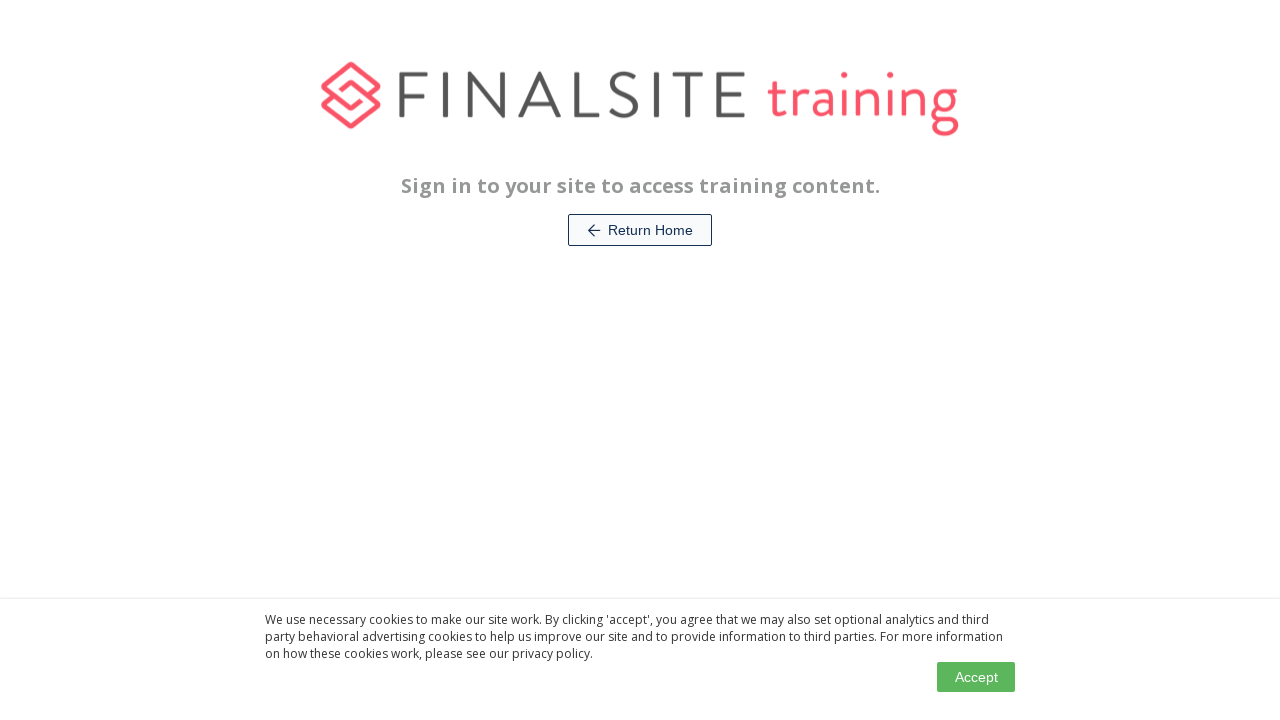

--- FILE ---
content_type: text/css; charset=utf-8
request_url: https://training.finalsite.com/appearance/company/a55d1dd1-c658-429e-83ce-739e11cabbdc--8c6c3242dc--v2.css
body_size: 826
content:
@import url("https://fonts.googleapis.com/css?family=Open+Sans:300,400,700");

      :root {
        --font: Open Sans;
        --alt-font: Open Sans;
        --accent-color: #163052;
        --secondary-color: #c23b4a;
        --link-color: #107fa5;
        --accent-highlight-color: #163052;
        --accent-highlight-background-color: #ecf2fa;
        --accent-tinted-color-70: #b9c1cb;
        --accent-tinted-color-80: #d0d6dc;
        --accent-tinted-color-90: #e8eaee;
        --accent-contrast-color: #fff;
        --accent-contrast-tinted-background-color: #b3b3b3;
        --accent-hover-color: #21487a;
        --secondary-hover-color: #cf616d;
        --secondary-contrast-color: #fff;
        --link-hover-color: #30bbeb;
      }
      
body { background: url('https://d36ai2hkxl16us.cloudfront.net/thoughtindustries/image/upload/v1/course-uploads/ac1f58ba-8edc-4c75-82d4-ac13e4342f00/ool3jn6ah27n-plain-white-background.jpg'); background-attachment: fixed; background-size: cover; }
.company__logo {text-indent: 100%;white-space: nowrap;overflow: hidden;background: url('https://d36ai2hkxl16us.cloudfront.net/thoughtindustries/image/upload/a_exif,c_fit,t_ti_company_logo_hires_v3/v1/course-uploads/ac1f58ba-8edc-4c75-82d4-ac13e4342f00/byj94exz0dzg-FinalsiteTaininggrapefruit-large.png') no-repeat center left;background-size: contain;} .company__logo span.h4 {visibility: hidden;}
/*Hide Purchase Button */
.btn--alt.btn--secondary:active, 
.btn--alt.btn--secondary.active, 
.btn--bare.btn--secondary, 
/* .btn--link.btn--secondary, */
.heading.heading--secondary, 
.heading--secondary.collection__course__title, 
.enroll__course-select__add:hover, 
.items__list--discussions li a{
    display: none;
} 

.widget--course-purchase.widget--course-purchase_standard > div > button[data-ember-action="2308"]{
  display:none;

}

/* Highlight Zone color  */
.image__zone {
  color: #F85467;
}

.popup__caption {
  color: #163052;
}


/* Hide email capture */

.email-capture {
  display: none;
}

/* Homepage Edits */
.nav--global-links {
  background-color:white;
}
.application .container {
  box-shadow:none;
}

/* General Items to Hide */


/* Snippets and Buttons */
.darktealbutton {
  background-color: #107FA5; /* Dark Teal */
  border: none;
  color: white !important;
  padding: 16px 32px;
  text-align: center;
  text-decoration:none;
  display: inline-block;
  font-size: 16px;
  border-radius:4px;
}

/*Flip-Card Text Center */
.flip-card__front {
    display: flex;
    align-items: center;
    justify-content: center;
}

/* Hide recipe print button */
.recipe__info .panel.panel--alt {
    display: none;
}

/*Flip Card with Image, Increase Font Size */
.resource__title {
    font-size: 1.125em;
}

/*Center Align Images*/
.wysiwyg-text-align-center{
  text-align: center;
}

/* Note Call-out */
.note {
   background-color: #f854671e; 
  border: 2px solid #F85467; /* Grapefruit */
  color: black !important;
  padding: 12px 24px;
  text-align: left;
  text-decoration:none;
  display: inline-block;
  font-size: 16px;
  border-radius:0px;
  width:80%;
}



/*Hide the grid view description*/
.catalog-grid-item__description {
    display:none;
}

/* Circled numbered list */

ol.step {
  list-style: none;
  counter-reset: list-counter;
  padding-left: 0px;
  padding-top: 20px;

}
ol.step li {
  counter-increment: list-counter;
  display: flex;
  align-items: center;
    padding-bottom: 20px;
}
ol.step li::before {
  content: counter(list-counter);
  margin-right: 20px;
  padding: 7.5px;
  display: block;
  -webkit-border-radius: 50%;
  -moz-border-radius: 50%;
  border-radius: 50%;
  width: 75px;
  background: #F85467;
  color: #fff;
  text-align: center; 
  font-size: 40px;
  font-weight: bold;
  float: left;
  flex: 0 0 75px;
}

ol.step p {
  margin-bottom: 0;
}

.layout__content--sidebar .widget--one-column {
    padding: 0;
}


#team td {
    border: none;
}


--- FILE ---
content_type: text/plain; charset=utf-8
request_url: https://training.finalsite.com/graphql
body_size: 568
content:
[{"data":{"CourseGroupBySlug":{"__typename":"CourseGroup","id":"c510015a-5ca0-4a60-bee6-595ab4c5a12d","title":"Making the most of Finalsite U (Archived)","archived":true,"slug":"webinar-making-the-most-of-finalsite-u","asset":"https://d36ai2hkxl16us.cloudfront.net/thoughtindustries/image/upload/v1/course-uploads/ac1f58ba-8edc-4c75-82d4-ac13e4342f00/0l15xg0x7rgy-MakingthemostofFinalsiteU.png","assetAltText":null,"detailAsset":"https://d36ai2hkxl16us.cloudfront.net/thoughtindustries/image/upload/v1/course-uploads/ac1f58ba-8edc-4c75-82d4-ac13e4342f00/yfp6cy8a60vn-MakingthemostofFinalsiteU.png","detailAssetAltText":null,"videoAsset":null,"description":"Are you going to Finalsite U, or even attending online? Get a preview of sessions offered, and we’ll highlight a few we highly recommend and are excited to tell you about!","availabilityStatus":null,"externalPurchaseUrl":null,"externalDetailUrl":null,"hasParentCourseGroup":false,"metaTitle":"Making the most of Finalsite U","metaDescription":"Are you going to Finalsite U, or even attending online? Get a preview of sessions offered, and we’ll highlight a few we highly recommend and are excited to tell you about!","kind":"video","language":null,"currentUserMayReschedule":false,"customFields":{"level":["Admin"],"journey":["Expanding skills"],"getting-started":["Webinar Recording"]},"courses":[{"__typename":"Course","id":"8c819566-6806-40ab-913f-966e3b5028d3","slug":"webinar-making-the-most-of-finalsite-u","sku":null,"title":"Making the most of Finalsite U (Archived)","sessionIsTitled":false,"courseStartDate":"2023-03-17T15:10:14.721Z","courseEndDate":null,"enrollmentStartDate":"2023-03-17T15:10:14.721Z","enrollmentEndDate":null,"freeWithRegistration":true,"priceInCents":null,"suggestedRetailPriceInCents":null,"alternativePricingType":null,"alternativePricingRef":null,"status":"archived","instructorAccessPriceInCents":null,"prices":[],"isChild":false,"enrollmentActive":false,"customFields":null,"webinarTimeZone":null,"webinarDates":[],"meetings":[],"waitlistActive":false,"waitlistingTriggered":false,"displayMap":false,"isActive":true,"balanceRequirement":null,"availabilityStatus":null,"bulkPurchasingEnabled":false,"seatTiers":[],"waitlistingEnabled":false,"seatsLimit":null,"seatsLimitMet":false,"seatPackages":[],"lastTierPriceInCents":null,"sampleLesson":null}],"displayCourse":{"__typename":"Course","id":"8c819566-6806-40ab-913f-966e3b5028d3","slug":"webinar-making-the-most-of-finalsite-u","title":"Making the most of Finalsite U (Archived)","sessionIsTitled":false,"courseStartDate":"2023-03-17T15:10:14.721Z","courseEndDate":null,"gracePeriodEndDate":null,"enrollmentStartDate":"2023-03-17T15:10:14.721Z","enrollmentEndDate":null,"freeWithRegistration":true,"embeddedEnabled":false,"priceInCents":null,"suggestedRetailPriceInCents":null,"alternativePricingType":null,"alternativePricingRef":null,"isChild":false,"enrollmentActive":false,"status":"archived","sku":null,"instructorAccessPriceInCents":null,"waitlistActive":false,"waitlistingTriggered":false,"webinarDates":[],"location":null,"meetings":[],"seatTiers":[],"seatPackages":[],"lastTierPriceInCents":null,"displayMap":false,"isActive":true,"balanceRequirement":null,"bulkPurchasingEnabled":false},"displayBundle":null,"layout":{"__typename":"Layout","id":"7172bd3c-9f1d-4dcc-818c-e02373777988","scripts":null,"widgets":[],"hasEnrollmentWidget":false},"contentType":{"__typename":"ContentType","label":"Webinar Recording","assetAspectRatio":"16:9"},"tabs":[]}}},{"data":{"Languages":[{"__typename":"Language","id":"builtin-en","label":"English","code":"en","isCustom":false,"selectorLabel":"English"},{"__typename":"Language","id":"builtin-zh","label":"Chinese","code":"zh","isCustom":false,"selectorLabel":"中文(简体)"},{"__typename":"Language","id":"builtin-pt","label":"Portuguese","code":"pt","isCustom":false,"selectorLabel":"Português (Brasil)"},{"__typename":"Language","id":"builtin-de","label":"German","code":"de","isCustom":false,"selectorLabel":"Deutsch"},{"__typename":"Language","id":"builtin-fr","label":"French","code":"fr","isCustom":false,"selectorLabel":"Français"},{"__typename":"Language","id":"builtin-es","label":"Spanish","code":"es","isCustom":false,"selectorLabel":"Español"},{"__typename":"Language","id":"builtin-ja","label":"Japanese","code":"ja","isCustom":false,"selectorLabel":"日本語"}]}}]


--- FILE ---
content_type: application/javascript; charset=utf-8
request_url: https://d36ai2hkxl16us.cloudfront.net/v3/dist/723-878aaf70eaef4cc07623.bundle.js
body_size: 11463
content:
(globalThis.webpackChunk=globalThis.webpackChunk||[]).push([[723],{793912:function(e,t){var n;void 0===(n=function(e){"use strict";Object.defineProperty(e,"__esModule",{value:!0}),t.default=void 0;t.default=Ember.Component.extend({quiz:null,quizAttempt:null,message:function(){return this.get("quizAttempt.passed")?this.get("quiz.passMessage")||this.get("quiz.resultsMessage"):this.get("quiz.failMessage")||this.get("quiz.resultsMessage")}.property("quizAttempt.passed","quiz.{resultsMessage,passMessage,failMessage}")})}.apply(t,[t]))||(e.exports=n)},720530:function(e,t,n){var i,s;i=[t,n(237537),n(588297),n(725517),n(524024),n(240447)],s=function(e,n,i,s,a,r){"use strict";function u(e){return e&&e.__esModule?e:{default:e}}function d(e,t){var n=Object.keys(e);if(Object.getOwnPropertySymbols){var i=Object.getOwnPropertySymbols(e);t&&(i=i.filter((function(t){return Object.getOwnPropertyDescriptor(e,t).enumerable}))),n.push.apply(n,i)}return n}function o(e,t,n){return(t=function(e){var t=function(e,t){if("object"!=typeof e||!e)return e;var n=e[Symbol.toPrimitive];if(void 0!==n){var i=n.call(e,t||"default");if("object"!=typeof i)return i;throw new TypeError("@@toPrimitive must return a primitive value.")}return("string"===t?String:Number)(e)}(e,"string");return"symbol"==typeof t?t:t+""}(t))in e?Object.defineProperty(e,t,{value:n,enumerable:!0,configurable:!0,writable:!0}):e[t]=n,e}Object.defineProperty(e,"__esModule",{value:!0}),t.default=void 0,n=u(n),i=u(i),s=u(s),a=u(a),r=u(r);t.default=Ember.Component.extend({classNames:"quiz__results".w(),quizAttempt:null,isTest:!1,totalQuestionsCount:Ember.computed.alias("quizAttempt.questions.length"),answeredQuestionsCount:Ember.computed.alias("quizAttempt.answeredQuestionsCount"),unansweredQuestionsCount:Ember.computed.alias("quizAttempt.unansweredQuestionsCount"),correctQuestionsCount:Ember.computed.alias("quizAttempt.correctQuestionsCount"),questionsWithChoicesCount:Ember.computed.alias("quizAttempt.questionsWithChoicesCount"),quizIsSkippable:function(){const e=this.get("quizAttempt.topic.questionSkipEnabled"),t=this.get("quizAttempt.topic.isProctored")&&this.get("company.hasIntegrityAdvocateFeature");return this.get("isTest")?e:e&&!t}.property("isTest","quizAttempt.topic.questionSkipEnabled","quizAttempt.topic.isProctored","company.hasIntegrityAdvocateFeature"),focusQuizResults:function(){Ember.run.scheduleOnce("afterRender",this,(function(){Ember.run.later(this,(function(){this.$("h3").focus()}))})),this.get("company.hasIntegrityAdvocateFeature")&&this.get("quiz.isProctored")&&(0,a.default)(),this.get("isTest")&&this.graphql.query({query:s.default,variables:{id:this.get("quiz.id"),topicType:"test",quizAttemptId:this.get("quizAttempt.id"),licenseId:(0,r.default)(this.get("currentUser"),this.get("company"))},fetchPolicy:"network-only"}).then((({data:{LoadQuizAttemptWithQuestions:e}})=>{this.set("quizAttempt",(0,i.default)(e))}))}.on("didInsertElement"),hasResultsMessage:function(){return this.get("quiz.resultsMessage")||this.get("quiz.passMessage")||this.get("quiz.failMessage")}.property("quiz.{resultsMessage,passMessage,failMessage}"),hasMinGradeOrMaxAttempts:function(){return this.get("quiz.maxAttempts")||this.get("quiz.minPassingPercent")}.property("quiz"),hasTimer:Ember.computed.or("quiz.timerEnabled","quiz.timeLimitInSeconds"),hasPools:function(){const e=this.get("quizAttempt.questions.firstObject")||{},t=this.get("quiz.quizQuestionPools")||[];return!!e.poolLabel||t.find((t=>t.questions.find((t=>t===e.questionId))))}.property("quizAttempt","quiz","quiz.quizQuestionPools"),hasTimerOrPools:Ember.computed.or("hasPools","hasTimer"),hasTimerAndPools:Ember.computed.and("hasPools","hasTimer"),showOffset:Ember.computed.equal("hasTimerOrPools","hasTimerAndPools"),hasAllTimerBlocks:Ember.computed.and("quiz.timePerQuestionInSeconds","timeLimitInSeconds"),poolResults:function(){const e={},t=this.get("quizAttempt.questions");if(t&&this.get("hasPools")){const n=this.get("quiz.quizQuestionPools")||[],i={};t[0].poolLabel||n.forEach((e=>{e.questions.forEach((t=>{i[t]=e.label}))})),t.forEach((t=>{if(t.get("selectedChoice")){const n=t.poolLabel||i[t.questionId];e[n]?e[n].total+=1:e[n]={correct:0,total:1},t.get("selectedChoice.correct")&&(e[n].correct+=1)}}));const s=Object.entries(e).map((([e,t])=>(t.percentCorrect=Math.round(t.correct/t.total*100),function(e){for(var t=1;t<arguments.length;t++){var n=null!=arguments[t]?arguments[t]:{};t%2?d(Object(n),!0).forEach((function(t){o(e,t,n[t])})):Object.getOwnPropertyDescriptors?Object.defineProperties(e,Object.getOwnPropertyDescriptors(n)):d(Object(n)).forEach((function(t){Object.defineProperty(e,t,Object.getOwnPropertyDescriptor(n,t))}))}return e}({name:e},t))));return s}}.property("quizAttempt.questions.[]","hasPools"),timeLimitInSeconds:function(){return this.get("quiz.timeLimitInSeconds")?this.get("quiz.timeLimitInSeconds"):this.get("quiz.timePerQuestionInSeconds")*this.get("totalQuestionsCount")}.property("quiz.timeLimitInSeconds","quiz.timePerQuestionInSeconds","totalQuestionsCount"),incorrectQuestionsCount:function(){return this.get("questionsWithChoicesCount")-this.get("correctQuestionsCount")}.property("questionsWithChoicesCount","correctQuestionsCount"),answeredQuestionsHeightStyle:function(){return(0,n.default)(this.get("answeredQuestionsCount"),this.get("totalQuestionsCount"))}.property(),correctQuestionsHeightStyle:function(){return(0,n.default)(this.get("correctQuestionsCount"),this.get("questionsWithChoicesCount"))}.property(),unansweredQuestionsHeightStyle:function(){return(0,n.default)(this.get("unansweredQuestionsCount"),this.get("totalQuestionsCount"))}.property(),incorrectQuestionsHeightStyle:function(){return(0,n.default)(this.get("incorrectQuestionsCount"),this.get("questionsWithChoicesCount"))}.property(),averageTimePerQuestion:function(){return Math.round(this.get("quizAttempt.timeElapsedInSeconds")/this.get("totalQuestionsCount"))}.property("quizAttempt.timeElapsedInSeconds","totalQuestionsCount"),actions:{retakeQuiz(e,t){this.sendAction("retakeQuiz",e,t)},startQuiz(e,t){this.sendAction("startQuiz",e,t)},takeAgain(e,t){this.sendAction("takeAgain",e,t)},reviewUnanswered(){this.sendAction("reviewUnanswered")}}})}.apply(t,i),void 0===s||(e.exports=s)},255817:function(e,t,n){var i,s;i=[t,n(111433),n(915498),n(743346),n(298729)],void 0===(s=function(e,n,i,s,a){"use strict";function r(e){return e&&e.__esModule?e:{default:e}}Object.defineProperty(e,"__esModule",{value:!0}),t.default=void 0,n=r(n),i=r(i),s=r(s),a=r(a);t.default=Ember.Component.extend(n.default,i.default,s.default,{classNameBindings:"isReview:quiz__container--review:quiz__container--quiz activeQuestion:quiz__container--test--taking".w(),showHintsAtSummaryOnly:!1,attemptCount:0,attemptsLoaded:!1,initialQuizAttempt:null,completedQuizAttempt:null,displayAllHints:Ember.computed.alias("quiz.displayAllHints"),navigationDisabled:Ember.computed.or("quiz.navigationDisabled","isProctoringEnabled"),showAnswerAfterPass:Ember.computed.alias("quiz.showAnswerAfterPass"),canSkipQuestions:function(){return this.get("quiz.questionSkipEnabled")&&!this.get("isProctoringEnabled")}.property("quiz.questionSkipEnabled","isProctoringEnabled"),quizHasBeenPassed:function(){return(this.get("passedQuizAttempts")||[]).find((function(e){return this.get("quiz.id")===e.topicId&&e.passed}),this)||this.get("quizAttempt.passed")}.property("quiz","passedQuizAttempts.[]","quizAttempt.passed"),displayRejoinderBeforeAttempt:function(){return!!this.get("quiz.displayAttemptNumbers")&&this.get("attemptCount")>this.get("quiz.displayAttemptNumbers")}.property("quiz.displayAttemptNumbers","attemptCount"),autoStartQuizAttempt:function(){this.get("initialQuizAttempt")&&this.send("startQuiz",this.get("initialQuizAttempt"))}.on("didInsertElement"),attemptsRemaining:function(){return this.get("quiz.maxAttempts")&&this.get("attemptsLoaded")?this.get("quiz.maxAttempts")-this.get("attemptCount"):1}.property("attemptsLoaded","attemptCount","quiz.maxAttempts"),canAttempt:function(){return!this.get("quiz.maxAttempts")||this.get("attemptCount")<this.get("quiz.maxAttempts")}.property("quiz.maxAttempts","attemptCount"),maxAttempts:function(){return this.get("quiz.maxAttempts")&&this.get("quiz.maxAttempts")>0}.property("quiz"),loadAttempts:function(){const e=this.get("quiz.displayAttemptNumbers")||!!this.get("quiz.maxAttempts")||this.get("quiz.allowToResume");this.get("currentUser.id")&&e&&(this.setProperties({attemptsLoaded:!1,attemptCount:0}),this.graphql.query({query:a.default,variables:{topicId:this.get("quiz.id"),courseId:this.get("course.id")},fetchPolicy:"network-only"}).then((({data:{LoadQuizAttemptsByTopicOrCourse:e}})=>{const t=e.find((e=>"started"===e.status));if(t&&this.get("quiz.allowToResume"))return this.loadAttemptForResume(t.id);this.get("isDestroyed")||this.get("isDestroying")||this.setProperties({attemptsLoaded:!0,attemptCount:e?e.filter((e=>!e.forgiven)).length:0})})))}.on("didInsertElement").observes("quiz"),actions:{retakeQuiz(e,t){this.set("timeLimitReached",!1),this.get("initialQuizAttempt")&&!t?this.set("initialQuizAttempt",null):!e&&this.get("instructorAssessmentUser")||this.get("company.hasIntegrityAdvocateFeature")&&this.get("quiz.isProctored")?(this.resetQuiz(),this.set("instructorAssessmentUser",null)):this.send("startQuiz",e,t)},startQuiz(e,t){if(this._super(e,t),!t){const e=this.get("attemptCount")+1;this.set("attemptCount",e)}},selectChoice(e){this.get("activeQuestion.selectedChoice")||this.get("isReview")||(this.set("activeQuestion.selectedChoice",e),this.set("activeQuestion.highlightedChoice",null))},highlightChoice(e){this.get("activeQuestion.selectedChoice")||this.get("isReview")||(Ember.isEqual(this.get("activeQuestion.highlightedChoice"),e)?this.set("activeQuestion.highlightedChoice",null):this.set("activeQuestion.highlightedChoice",e))},toggleShowHintsAtSummaryOnly(){this.toggleProperty("showHintsAtSummaryOnly")}}})}.apply(t,i))||(e.exports=s)},313032:function(e,t){var n;void 0===(n=function(e){"use strict";Object.defineProperty(e,"__esModule",{value:!0}),t.default=void 0;t.default=Ember.Component.extend({classNameBindings:":topic__index__number objectIsCurrent:topic__index__number--active :btn--bare :btn--no-padding-left :btn--no-padding-right".w(),attributeBindings:"ariaCurrent:aria-current style".w(),style:function(){return`width:${1/this.get("objects.length")*100}%`}.property("objects.[]"),objectIsCurrent:function(){return Ember.isEqual(this.get("activeObject"),this.get("object"))}.property("activeObject","object"),ariaCurrent:function(){return String(this.get("objectIsCurrent"))}.property("objectIsCurrent"),click(){this.sendAction("action",this.get("object"))}})}.apply(t,[t]))||(e.exports=n)},659308:function(e,t){var n;void 0===(n=function(e){"use strict";Object.defineProperty(e,"__esModule",{value:!0}),t.default=void 0;t.default=Ember.Component.extend({classNameBindings:":topic__index tooMany:topic__index--too-many".w(),objects:[],activeObject:null,isSlides:!1,tooMany:Ember.computed.gt("objects.length",29),activeObjectPrettyIndex:function(){return this.get("activeObject")?this.get("objects").indexOf(this.get("activeObject"))+1:1}.property("activeObject","objects.[]"),actions:{objectClicked(e){this.sendAction("action",e)}}})}.apply(t,[t]))||(e.exports=n)},743346:function(e,t){var n;void 0===(n=function(e){"use strict";Object.defineProperty(e,"__esModule",{value:!0}),t.default=void 0;const n=["starting","active"];t.default=Ember.Mixin.create({displayOverlay(){0===$(".quiz__overlay").length&&$("<div></div>",{class:"quiz__overlay"}).appendTo("body")},displayOverlayForProctoring:function(){n.includes(this.get("proctoringStatus"))?this.displayOverlay():this.removeOverlay()}.observes("proctoringStatus"),removeOverlay:function(){$(".quiz__overlay").remove()}.on("willDestroyElement"),resetQuiz(){this._super(),this.get("navigationDisabled")&&this.removeOverlay()},resumeQuizOverlay(){this._super(),this.get("navigationDisabled")&&this.displayOverlay()},actions:{startQuiz(e,t){this._super(e,t),this.get("navigationDisabled")&&this.displayOverlay()},reviewUnanswered(){this._super(),this.get("navigationDisabled")&&this.displayOverlay()},finishQuiz(){this._super(),this.get("navigationDisabled")&&this.removeOverlay()}}})}.apply(t,[t]))||(e.exports=n)},915498:function(e,t,n){var i,s;i=[t,n(164376),n(828112),n(653990),n(588297),n(561541),n(593551),n(240447)],void 0===(s=function(e,n,i,s,a,r,u,d){"use strict";function o(e){return e&&e.__esModule?e:{default:e}}Object.defineProperty(e,"__esModule",{value:!0}),t.default=void 0,n=o(n),i=o(i),s=o(s),a=o(a),r=o(r),u=o(u),d=o(d);t.default=Ember.Mixin.create({completedQuizAttempt:null,createUnansweredQuizAttempt(){let e=null;const t=!!this.get("quiz.isTest");this.graphql.mutate({mutation:n.default,variables:{topicId:this.get("quiz.id"),courseId:this.get("course.id"),completedQuizAttemptId:this.get("completedQuizAttempt.id"),licenseId:(0,d.default)(this.get("currentUser"),this.get("company"))}}).then((({data:{CreateUnansweredQuizAttempt:n}})=>{if(e=(0,a.default)(n),t){const t=(0,u.default)(this.get("startTime"),this.get("quizAttempt"));e.timeElapsedInSeconds=t}this.startQuiz(e)})).catch(s.default)},createSingleQuestionQuizAttempt(e){let t=null;const n=!!this.get("quiz.isTest");this.graphql.mutate({mutation:i.default,variables:{topicId:this.get("quiz.id"),courseId:this.get("course.id"),completedQuizAttemptId:this.get("completedQuizAttempt.id"),questionId:e,licenseId:(0,d.default)(this.get("currentUser"),this.get("company"))}}).then((({data:{CreateSingleQuestionQuizAttempt:e}})=>{if(t=(0,a.default)(e),n){const e=(0,u.default)(this.get("startTime"),this.get("quizAttempt"));t.timeElapsedInSeconds=e}this.startQuiz(t)})).catch(s.default)},mergeQuizAttemptIntoComplete(){if(this.get("completedQuizAttempt")){const e=!!this.get("quiz.isTest");this.graphql.mutate({mutation:r.default,variables:{completedQuizAttemptId:this.get("completedQuizAttempt.id"),quizAttemptId:this.get("quizAttempt.id"),destroyCompletedAttempt:e}}).then((({data:{MergeQuizAttemptIntoComplete:t}})=>{if(this.setProperties({completedQuizAttempt:null,quizAttempt:(0,a.default)(t)}),e)this.set("timeElapsedInSeconds",t.timeElapsedInSeconds),this.send("reviewQuiz");else{const e=this.get("attemptCount")+1;this.set("attemptCount",e),this.send("finishQuiz")}})).catch(s.default)}},actions:{reviewUnanswered(){this.set("completedQuizAttempt",this.get("quizAttempt")),this.createUnansweredQuizAttempt()},reviewQuestion(e){this.set("completedQuizAttempt",this.get("quizAttempt")),this.createSingleQuestionQuizAttempt(e)},reviewQuiz(){this.get("completedQuizAttempt")?this.mergeQuizAttemptIntoComplete():this._super()},finishQuiz(){this.get("completedQuizAttempt")&&!this.get("quiz.isTest")?this.mergeQuizAttemptIntoComplete():this._super()}}})}.apply(t,i))||(e.exports=s)},828112:function(e){var t={kind:"Document",definitions:[{kind:"OperationDefinition",operation:"mutation",name:{kind:"Name",value:"CreateSingleQuestionQuizAttemptMutation"},variableDefinitions:[{kind:"VariableDefinition",variable:{kind:"Variable",name:{kind:"Name",value:"topicId"}},type:{kind:"NonNullType",type:{kind:"NamedType",name:{kind:"Name",value:"ID"}}},directives:[]},{kind:"VariableDefinition",variable:{kind:"Variable",name:{kind:"Name",value:"courseId"}},type:{kind:"NonNullType",type:{kind:"NamedType",name:{kind:"Name",value:"ID"}}},directives:[]},{kind:"VariableDefinition",variable:{kind:"Variable",name:{kind:"Name",value:"completedQuizAttemptId"}},type:{kind:"NonNullType",type:{kind:"NamedType",name:{kind:"Name",value:"ID"}}},directives:[]},{kind:"VariableDefinition",variable:{kind:"Variable",name:{kind:"Name",value:"questionId"}},type:{kind:"NonNullType",type:{kind:"NamedType",name:{kind:"Name",value:"ID"}}},directives:[]},{kind:"VariableDefinition",variable:{kind:"Variable",name:{kind:"Name",value:"licenseId"}},type:{kind:"NamedType",name:{kind:"Name",value:"ID"}},directives:[]}],directives:[],selectionSet:{kind:"SelectionSet",selections:[{kind:"Field",name:{kind:"Name",value:"CreateSingleQuestionQuizAttempt"},arguments:[{kind:"Argument",name:{kind:"Name",value:"topicId"},value:{kind:"Variable",name:{kind:"Name",value:"topicId"}}},{kind:"Argument",name:{kind:"Name",value:"courseId"},value:{kind:"Variable",name:{kind:"Name",value:"courseId"}}},{kind:"Argument",name:{kind:"Name",value:"completedQuizAttemptId"},value:{kind:"Variable",name:{kind:"Name",value:"completedQuizAttemptId"}}},{kind:"Argument",name:{kind:"Name",value:"questionId"},value:{kind:"Variable",name:{kind:"Name",value:"questionId"}}},{kind:"Argument",name:{kind:"Name",value:"licenseId"},value:{kind:"Variable",name:{kind:"Name",value:"licenseId"}}}],directives:[],selectionSet:{kind:"SelectionSet",selections:[{kind:"Field",name:{kind:"Name",value:"__typename"},arguments:[],directives:[]},{kind:"Field",name:{kind:"Name",value:"id"},arguments:[],directives:[]},{kind:"Field",name:{kind:"Name",value:"grade"},arguments:[],directives:[]},{kind:"Field",name:{kind:"Name",value:"correctQuestionsCount"},arguments:[],directives:[]},{kind:"Field",name:{kind:"Name",value:"answeredQuestionsCount"},arguments:[],directives:[]},{kind:"Field",name:{kind:"Name",value:"unansweredQuestionsCount"},arguments:[],directives:[]},{kind:"Field",name:{kind:"Name",value:"questionsWithChoicesCount"},arguments:[],directives:[]},{kind:"Field",name:{kind:"Name",value:"passed"},arguments:[],directives:[]},{kind:"Field",name:{kind:"Name",value:"questions"},arguments:[],directives:[],selectionSet:{kind:"SelectionSet",selections:[{kind:"Field",name:{kind:"Name",value:"__typename"},arguments:[],directives:[]},{kind:"Field",name:{kind:"Name",value:"questionId"},arguments:[],directives:[]},{kind:"Field",name:{kind:"Name",value:"parentQuestion"},arguments:[],directives:[]},{kind:"Field",name:{kind:"Name",value:"body"},arguments:[],directives:[]},{kind:"Field",name:{kind:"Name",value:"additionalContent"},arguments:[],directives:[]},{kind:"Field",name:{kind:"Name",value:"openEndedResponse"},arguments:[],directives:[]},{kind:"Field",name:{kind:"Name",value:"response"},arguments:[],directives:[]},{kind:"Field",name:{kind:"Name",value:"fileSubmissionAsset"},arguments:[],directives:[]},{kind:"Field",name:{kind:"Name",value:"selectedChoice"},arguments:[],directives:[],selectionSet:{kind:"SelectionSet",selections:[{kind:"Field",name:{kind:"Name",value:"__typename"},arguments:[],directives:[]},{kind:"Field",name:{kind:"Name",value:"choiceId"},arguments:[],directives:[]},{kind:"Field",name:{kind:"Name",value:"value"},arguments:[],directives:[]},{kind:"Field",name:{kind:"Name",value:"correct"},arguments:[],directives:[]},{kind:"Field",name:{kind:"Name",value:"asset"},arguments:[],directives:[]},{kind:"Field",name:{kind:"Name",value:"response"},arguments:[],directives:[]},{kind:"Field",name:{kind:"Name",value:"points"},arguments:[],directives:[]},{kind:"Field",name:{kind:"Name",value:"altText"},arguments:[],directives:[]}]}},{kind:"Field",name:{kind:"Name",value:"type"},arguments:[],directives:[]},{kind:"Field",name:{kind:"Name",value:"mustSelectAllCorrectChoices"},arguments:[],directives:[]},{kind:"Field",name:{kind:"Name",value:"required"},arguments:[],directives:[]},{kind:"Field",name:{kind:"Name",value:"choices"},arguments:[],directives:[],selectionSet:{kind:"SelectionSet",selections:[{kind:"Field",name:{kind:"Name",value:"__typename"},arguments:[],directives:[]},{kind:"Field",name:{kind:"Name",value:"choiceId"},arguments:[],directives:[]},{kind:"Field",name:{kind:"Name",value:"value"},arguments:[],directives:[]},{kind:"Field",name:{kind:"Name",value:"correct"},arguments:[],directives:[]},{kind:"Field",name:{kind:"Name",value:"asset"},arguments:[],directives:[]},{kind:"Field",name:{kind:"Name",value:"response"},arguments:[],directives:[]},{kind:"Field",name:{kind:"Name",value:"points"},arguments:[],directives:[]},{kind:"Field",name:{kind:"Name",value:"altText"},arguments:[],directives:[]}]}},{kind:"Field",name:{kind:"Name",value:"questionCategoryId"},arguments:[],directives:[]},{kind:"Field",name:{kind:"Name",value:"table"},arguments:[],directives:[],selectionSet:{kind:"SelectionSet",selections:[{kind:"Field",name:{kind:"Name",value:"__typename"},arguments:[],directives:[]},{kind:"Field",name:{kind:"Name",value:"headers"},arguments:[],directives:[],selectionSet:{kind:"SelectionSet",selections:[{kind:"Field",name:{kind:"Name",value:"__typename"},arguments:[],directives:[]},{kind:"Field",name:{kind:"Name",value:"value"},arguments:[],directives:[]},{kind:"Field",name:{kind:"Name",value:"locked"},arguments:[],directives:[]},{kind:"Field",name:{kind:"Name",value:"weight"},arguments:[],directives:[]}]}},{kind:"Field",name:{kind:"Name",value:"rows"},arguments:[],directives:[],selectionSet:{kind:"SelectionSet",selections:[{kind:"Field",name:{kind:"Name",value:"__typename"},arguments:[],directives:[]},{kind:"Field",name:{kind:"Name",value:"value"},arguments:[],directives:[]},{kind:"Field",name:{kind:"Name",value:"locked"},arguments:[],directives:[]}]}}]}},{kind:"Field",name:{kind:"Name",value:"tableResponse"},arguments:[],directives:[],selectionSet:{kind:"SelectionSet",selections:[{kind:"Field",name:{kind:"Name",value:"__typename"},arguments:[],directives:[]},{kind:"Field",name:{kind:"Name",value:"headers"},arguments:[],directives:[],selectionSet:{kind:"SelectionSet",selections:[{kind:"Field",name:{kind:"Name",value:"__typename"},arguments:[],directives:[]},{kind:"Field",name:{kind:"Name",value:"value"},arguments:[],directives:[]},{kind:"Field",name:{kind:"Name",value:"locked"},arguments:[],directives:[]},{kind:"Field",name:{kind:"Name",value:"weight"},arguments:[],directives:[]}]}},{kind:"Field",name:{kind:"Name",value:"rows"},arguments:[],directives:[],selectionSet:{kind:"SelectionSet",selections:[{kind:"Field",name:{kind:"Name",value:"__typename"},arguments:[],directives:[]},{kind:"Field",name:{kind:"Name",value:"value"},arguments:[],directives:[]},{kind:"Field",name:{kind:"Name",value:"locked"},arguments:[],directives:[]}]}}]}},{kind:"Field",name:{kind:"Name",value:"gradedAsCorrect"},arguments:[],directives:[]},{kind:"Field",name:{kind:"Name",value:"hasChoices"},arguments:[],directives:[]},{kind:"Field",name:{kind:"Name",value:"selectedChoiceOrNoChoiceAvailable"},arguments:[],directives:[]},{kind:"Field",name:{kind:"Name",value:"questionType"},arguments:[],directives:[]},{kind:"Field",name:{kind:"Name",value:"isOpenEndedOrEssay"},arguments:[],directives:[]},{kind:"Field",name:{kind:"Name",value:"displayOption"},arguments:[],directives:[]},{kind:"Field",name:{kind:"Name",value:"preText"},arguments:[],directives:[]},{kind:"Field",name:{kind:"Name",value:"preTextDisplayOption"},arguments:[],directives:[]},{kind:"Field",name:{kind:"Name",value:"postText"},arguments:[],directives:[]},{kind:"Field",name:{kind:"Name",value:"postTextDisplayOption"},arguments:[],directives:[]},{kind:"Field",name:{kind:"Name",value:"preText2"},arguments:[],directives:[]},{kind:"Field",name:{kind:"Name",value:"preTextDisplayOption2"},arguments:[],directives:[]},{kind:"Field",name:{kind:"Name",value:"postText2"},arguments:[],directives:[]},{kind:"Field",name:{kind:"Name",value:"postTextDisplayOption2"},arguments:[],directives:[]},{kind:"Field",name:{kind:"Name",value:"placeholder"},arguments:[],directives:[]},{kind:"Field",name:{kind:"Name",value:"preselectedChoices"},arguments:[],directives:[],selectionSet:{kind:"SelectionSet",selections:[{kind:"Field",name:{kind:"Name",value:"__typename"},arguments:[],directives:[]},{kind:"Field",name:{kind:"Name",value:"choiceId"},arguments:[],directives:[]},{kind:"Field",name:{kind:"Name",value:"value"},arguments:[],directives:[]},{kind:"Field",name:{kind:"Name",value:"correct"},arguments:[],directives:[]},{kind:"Field",name:{kind:"Name",value:"asset"},arguments:[],directives:[]},{kind:"Field",name:{kind:"Name",value:"response"},arguments:[],directives:[]},{kind:"Field",name:{kind:"Name",value:"points"},arguments:[],directives:[]},{kind:"Field",name:{kind:"Name",value:"altText"},arguments:[],directives:[]}]}},{kind:"Field",name:{kind:"Name",value:"copyAnswerFromQuestionId"},arguments:[],directives:[]},{kind:"Field",name:{kind:"Name",value:"copyAnswerFromAssessmentId"},arguments:[],directives:[]},{kind:"Field",name:{kind:"Name",value:"isOpenEndedOrEssay"},arguments:[],directives:[]},{kind:"Field",name:{kind:"Name",value:"isBooleanChoice"},arguments:[],directives:[]},{kind:"Field",name:{kind:"Name",value:"isImageComparison"},arguments:[],directives:[]},{kind:"Field",name:{kind:"Name",value:"isMultipleChoice"},arguments:[],directives:[]},{kind:"Field",name:{kind:"Name",value:"isTable"},arguments:[],directives:[]},{kind:"Field",name:{kind:"Name",value:"isLikert"},arguments:[],directives:[]},{kind:"Field",name:{kind:"Name",value:"isOpenEnded"},arguments:[],directives:[]},{kind:"Field",name:{kind:"Name",value:"isFileSubmission"},arguments:[],directives:[]},{kind:"Field",name:{kind:"Name",value:"isEssay"},arguments:[],directives:[]},{kind:"Field",name:{kind:"Name",value:"isSelectBoxes"},arguments:[],directives:[]},{kind:"Field",name:{kind:"Name",value:"isBooleanChoiceOrMultipleChoice"},arguments:[],directives:[]},{kind:"Field",name:{kind:"Name",value:"scormInteractionType"},arguments:[],directives:[]},{kind:"Field",name:{kind:"Name",value:"shouldDisplayOnResults"},arguments:[],directives:[]},{kind:"Field",name:{kind:"Name",value:"shouldCheckAnswers"},arguments:[],directives:[]}]}},{kind:"Field",name:{kind:"Name",value:"status"},arguments:[],directives:[]}]}}]}}],loc:{start:0,end:2415}};t.loc.source={body:"mutation CreateSingleQuestionQuizAttemptMutation(\n  $topicId: ID!\n  $courseId: ID!\n  $completedQuizAttemptId: ID!\n  $questionId: ID!\n  $licenseId: ID\n) {\n  CreateSingleQuestionQuizAttempt(\n    topicId: $topicId\n    courseId: $courseId\n    completedQuizAttemptId: $completedQuizAttemptId\n    questionId: $questionId\n    licenseId: $licenseId\n  ) {\n    __typename\n    id\n    grade\n    correctQuestionsCount\n    answeredQuestionsCount\n    unansweredQuestionsCount\n    questionsWithChoicesCount\n    passed\n    questions {\n      __typename\n      questionId\n      parentQuestion\n      body\n      additionalContent\n      openEndedResponse\n      response\n      fileSubmissionAsset\n      selectedChoice {\n        __typename\n        choiceId\n        value\n        correct\n        asset\n        response\n        points\n        altText\n      }\n      type\n      mustSelectAllCorrectChoices\n      required\n      choices {\n        __typename\n        choiceId\n        value\n        correct\n        asset\n        response\n        points\n        altText\n      }\n      questionCategoryId\n      table {\n        __typename\n        headers {\n          __typename\n          value\n          locked\n          weight\n        }\n        rows {\n          __typename\n          value\n          locked\n        }\n      }\n      tableResponse {\n        __typename\n        headers {\n          __typename\n          value\n          locked\n          weight\n        }\n        rows {\n          __typename\n          value\n          locked\n        }\n      }\n      gradedAsCorrect\n      hasChoices\n      selectedChoiceOrNoChoiceAvailable\n      questionType\n      isOpenEndedOrEssay\n      displayOption\n      preText\n      preTextDisplayOption\n      postText\n      postTextDisplayOption\n      preText2\n      preTextDisplayOption2\n      postText2\n      postTextDisplayOption2\n      placeholder\n      preselectedChoices {\n        __typename\n        choiceId\n        value\n        correct\n        asset\n        response\n        points\n        altText\n      }\n      copyAnswerFromQuestionId\n      copyAnswerFromAssessmentId\n      isOpenEndedOrEssay\n      isBooleanChoice\n      isImageComparison\n      isMultipleChoice\n      isTable\n      isLikert\n      isOpenEnded\n      isFileSubmission\n      isEssay\n      isSelectBoxes\n      isBooleanChoiceOrMultipleChoice\n      scormInteractionType\n      shouldDisplayOnResults\n      shouldCheckAnswers\n    }\n    status\n  }\n}\n",name:"GraphQL request",locationOffset:{line:1,column:1}};function n(e,t){if("FragmentSpread"===e.kind)t.add(e.name.value);else if("VariableDefinition"===e.kind){var i=e.type;"NamedType"===i.kind&&t.add(i.name.value)}e.selectionSet&&e.selectionSet.selections.forEach((function(e){n(e,t)})),e.variableDefinitions&&e.variableDefinitions.forEach((function(e){n(e,t)})),e.definitions&&e.definitions.forEach((function(e){n(e,t)}))}var i={};function s(e,t){for(var n=0;n<e.definitions.length;n++){var i=e.definitions[n];if(i.name&&i.name.value==t)return i}}t.definitions.forEach((function(e){if(e.name){var t=new Set;n(e,t),i[e.name.value]=t}})),e.exports=t,e.exports.CreateSingleQuestionQuizAttemptMutation=function(e,t){var n={kind:e.kind,definitions:[s(e,t)]};e.hasOwnProperty("loc")&&(n.loc=e.loc);var a=i[t]||new Set,r=new Set,u=new Set;for(a.forEach((function(e){u.add(e)}));u.size>0;){var d=u;u=new Set,d.forEach((function(e){r.has(e)||(r.add(e),(i[e]||new Set).forEach((function(e){u.add(e)})))}))}return r.forEach((function(t){var i=s(e,t);i&&n.definitions.push(i)})),n}(t,"CreateSingleQuestionQuizAttemptMutation")},164376:function(e){var t={kind:"Document",definitions:[{kind:"OperationDefinition",operation:"mutation",name:{kind:"Name",value:"CreateUnansweredQuizAttemptMutation"},variableDefinitions:[{kind:"VariableDefinition",variable:{kind:"Variable",name:{kind:"Name",value:"topicId"}},type:{kind:"NonNullType",type:{kind:"NamedType",name:{kind:"Name",value:"ID"}}},directives:[]},{kind:"VariableDefinition",variable:{kind:"Variable",name:{kind:"Name",value:"courseId"}},type:{kind:"NonNullType",type:{kind:"NamedType",name:{kind:"Name",value:"ID"}}},directives:[]},{kind:"VariableDefinition",variable:{kind:"Variable",name:{kind:"Name",value:"completedQuizAttemptId"}},type:{kind:"NonNullType",type:{kind:"NamedType",name:{kind:"Name",value:"ID"}}},directives:[]},{kind:"VariableDefinition",variable:{kind:"Variable",name:{kind:"Name",value:"licenseId"}},type:{kind:"NamedType",name:{kind:"Name",value:"ID"}},directives:[]}],directives:[],selectionSet:{kind:"SelectionSet",selections:[{kind:"Field",name:{kind:"Name",value:"CreateUnansweredQuizAttempt"},arguments:[{kind:"Argument",name:{kind:"Name",value:"topicId"},value:{kind:"Variable",name:{kind:"Name",value:"topicId"}}},{kind:"Argument",name:{kind:"Name",value:"courseId"},value:{kind:"Variable",name:{kind:"Name",value:"courseId"}}},{kind:"Argument",name:{kind:"Name",value:"completedQuizAttemptId"},value:{kind:"Variable",name:{kind:"Name",value:"completedQuizAttemptId"}}},{kind:"Argument",name:{kind:"Name",value:"licenseId"},value:{kind:"Variable",name:{kind:"Name",value:"licenseId"}}}],directives:[],selectionSet:{kind:"SelectionSet",selections:[{kind:"Field",name:{kind:"Name",value:"__typename"},arguments:[],directives:[]},{kind:"Field",name:{kind:"Name",value:"id"},arguments:[],directives:[]},{kind:"Field",name:{kind:"Name",value:"grade"},arguments:[],directives:[]},{kind:"Field",name:{kind:"Name",value:"correctQuestionsCount"},arguments:[],directives:[]},{kind:"Field",name:{kind:"Name",value:"answeredQuestionsCount"},arguments:[],directives:[]},{kind:"Field",name:{kind:"Name",value:"unansweredQuestionsCount"},arguments:[],directives:[]},{kind:"Field",name:{kind:"Name",value:"questionsWithChoicesCount"},arguments:[],directives:[]},{kind:"Field",name:{kind:"Name",value:"passed"},arguments:[],directives:[]},{kind:"Field",name:{kind:"Name",value:"questions"},arguments:[],directives:[],selectionSet:{kind:"SelectionSet",selections:[{kind:"Field",name:{kind:"Name",value:"__typename"},arguments:[],directives:[]},{kind:"Field",name:{kind:"Name",value:"questionId"},arguments:[],directives:[]},{kind:"Field",name:{kind:"Name",value:"parentQuestion"},arguments:[],directives:[]},{kind:"Field",name:{kind:"Name",value:"body"},arguments:[],directives:[]},{kind:"Field",name:{kind:"Name",value:"additionalContent"},arguments:[],directives:[]},{kind:"Field",name:{kind:"Name",value:"openEndedResponse"},arguments:[],directives:[]},{kind:"Field",name:{kind:"Name",value:"response"},arguments:[],directives:[]},{kind:"Field",name:{kind:"Name",value:"fileSubmissionAsset"},arguments:[],directives:[]},{kind:"Field",name:{kind:"Name",value:"selectedChoice"},arguments:[],directives:[],selectionSet:{kind:"SelectionSet",selections:[{kind:"Field",name:{kind:"Name",value:"__typename"},arguments:[],directives:[]},{kind:"Field",name:{kind:"Name",value:"choiceId"},arguments:[],directives:[]},{kind:"Field",name:{kind:"Name",value:"value"},arguments:[],directives:[]},{kind:"Field",name:{kind:"Name",value:"correct"},arguments:[],directives:[]},{kind:"Field",name:{kind:"Name",value:"asset"},arguments:[],directives:[]},{kind:"Field",name:{kind:"Name",value:"response"},arguments:[],directives:[]},{kind:"Field",name:{kind:"Name",value:"points"},arguments:[],directives:[]},{kind:"Field",name:{kind:"Name",value:"altText"},arguments:[],directives:[]}]}},{kind:"Field",name:{kind:"Name",value:"type"},arguments:[],directives:[]},{kind:"Field",name:{kind:"Name",value:"mustSelectAllCorrectChoices"},arguments:[],directives:[]},{kind:"Field",name:{kind:"Name",value:"required"},arguments:[],directives:[]},{kind:"Field",name:{kind:"Name",value:"choices"},arguments:[],directives:[],selectionSet:{kind:"SelectionSet",selections:[{kind:"Field",name:{kind:"Name",value:"__typename"},arguments:[],directives:[]},{kind:"Field",name:{kind:"Name",value:"choiceId"},arguments:[],directives:[]},{kind:"Field",name:{kind:"Name",value:"value"},arguments:[],directives:[]},{kind:"Field",name:{kind:"Name",value:"correct"},arguments:[],directives:[]},{kind:"Field",name:{kind:"Name",value:"asset"},arguments:[],directives:[]},{kind:"Field",name:{kind:"Name",value:"response"},arguments:[],directives:[]},{kind:"Field",name:{kind:"Name",value:"points"},arguments:[],directives:[]},{kind:"Field",name:{kind:"Name",value:"altText"},arguments:[],directives:[]}]}},{kind:"Field",name:{kind:"Name",value:"questionCategoryId"},arguments:[],directives:[]},{kind:"Field",name:{kind:"Name",value:"table"},arguments:[],directives:[],selectionSet:{kind:"SelectionSet",selections:[{kind:"Field",name:{kind:"Name",value:"__typename"},arguments:[],directives:[]},{kind:"Field",name:{kind:"Name",value:"headers"},arguments:[],directives:[],selectionSet:{kind:"SelectionSet",selections:[{kind:"Field",name:{kind:"Name",value:"__typename"},arguments:[],directives:[]},{kind:"Field",name:{kind:"Name",value:"value"},arguments:[],directives:[]},{kind:"Field",name:{kind:"Name",value:"locked"},arguments:[],directives:[]},{kind:"Field",name:{kind:"Name",value:"weight"},arguments:[],directives:[]}]}},{kind:"Field",name:{kind:"Name",value:"rows"},arguments:[],directives:[],selectionSet:{kind:"SelectionSet",selections:[{kind:"Field",name:{kind:"Name",value:"__typename"},arguments:[],directives:[]},{kind:"Field",name:{kind:"Name",value:"value"},arguments:[],directives:[]},{kind:"Field",name:{kind:"Name",value:"locked"},arguments:[],directives:[]}]}}]}},{kind:"Field",name:{kind:"Name",value:"tableResponse"},arguments:[],directives:[],selectionSet:{kind:"SelectionSet",selections:[{kind:"Field",name:{kind:"Name",value:"__typename"},arguments:[],directives:[]},{kind:"Field",name:{kind:"Name",value:"headers"},arguments:[],directives:[],selectionSet:{kind:"SelectionSet",selections:[{kind:"Field",name:{kind:"Name",value:"__typename"},arguments:[],directives:[]},{kind:"Field",name:{kind:"Name",value:"value"},arguments:[],directives:[]},{kind:"Field",name:{kind:"Name",value:"locked"},arguments:[],directives:[]},{kind:"Field",name:{kind:"Name",value:"weight"},arguments:[],directives:[]}]}},{kind:"Field",name:{kind:"Name",value:"rows"},arguments:[],directives:[],selectionSet:{kind:"SelectionSet",selections:[{kind:"Field",name:{kind:"Name",value:"__typename"},arguments:[],directives:[]},{kind:"Field",name:{kind:"Name",value:"value"},arguments:[],directives:[]},{kind:"Field",name:{kind:"Name",value:"locked"},arguments:[],directives:[]}]}}]}},{kind:"Field",name:{kind:"Name",value:"gradedAsCorrect"},arguments:[],directives:[]},{kind:"Field",name:{kind:"Name",value:"hasChoices"},arguments:[],directives:[]},{kind:"Field",name:{kind:"Name",value:"selectedChoiceOrNoChoiceAvailable"},arguments:[],directives:[]},{kind:"Field",name:{kind:"Name",value:"questionType"},arguments:[],directives:[]},{kind:"Field",name:{kind:"Name",value:"isOpenEndedOrEssay"},arguments:[],directives:[]},{kind:"Field",name:{kind:"Name",value:"displayOption"},arguments:[],directives:[]},{kind:"Field",name:{kind:"Name",value:"preText"},arguments:[],directives:[]},{kind:"Field",name:{kind:"Name",value:"preTextDisplayOption"},arguments:[],directives:[]},{kind:"Field",name:{kind:"Name",value:"postText"},arguments:[],directives:[]},{kind:"Field",name:{kind:"Name",value:"postTextDisplayOption"},arguments:[],directives:[]},{kind:"Field",name:{kind:"Name",value:"preText2"},arguments:[],directives:[]},{kind:"Field",name:{kind:"Name",value:"preTextDisplayOption2"},arguments:[],directives:[]},{kind:"Field",name:{kind:"Name",value:"postText2"},arguments:[],directives:[]},{kind:"Field",name:{kind:"Name",value:"postTextDisplayOption2"},arguments:[],directives:[]},{kind:"Field",name:{kind:"Name",value:"placeholder"},arguments:[],directives:[]},{kind:"Field",name:{kind:"Name",value:"preselectedChoices"},arguments:[],directives:[],selectionSet:{kind:"SelectionSet",selections:[{kind:"Field",name:{kind:"Name",value:"__typename"},arguments:[],directives:[]},{kind:"Field",name:{kind:"Name",value:"choiceId"},arguments:[],directives:[]},{kind:"Field",name:{kind:"Name",value:"value"},arguments:[],directives:[]},{kind:"Field",name:{kind:"Name",value:"correct"},arguments:[],directives:[]},{kind:"Field",name:{kind:"Name",value:"asset"},arguments:[],directives:[]},{kind:"Field",name:{kind:"Name",value:"response"},arguments:[],directives:[]},{kind:"Field",name:{kind:"Name",value:"points"},arguments:[],directives:[]},{kind:"Field",name:{kind:"Name",value:"altText"},arguments:[],directives:[]}]}},{kind:"Field",name:{kind:"Name",value:"copyAnswerFromQuestionId"},arguments:[],directives:[]},{kind:"Field",name:{kind:"Name",value:"copyAnswerFromAssessmentId"},arguments:[],directives:[]},{kind:"Field",name:{kind:"Name",value:"isOpenEndedOrEssay"},arguments:[],directives:[]},{kind:"Field",name:{kind:"Name",value:"isBooleanChoice"},arguments:[],directives:[]},{kind:"Field",name:{kind:"Name",value:"isImageComparison"},arguments:[],directives:[]},{kind:"Field",name:{kind:"Name",value:"isMultipleChoice"},arguments:[],directives:[]},{kind:"Field",name:{kind:"Name",value:"isTable"},arguments:[],directives:[]},{kind:"Field",name:{kind:"Name",value:"isLikert"},arguments:[],directives:[]},{kind:"Field",name:{kind:"Name",value:"isOpenEnded"},arguments:[],directives:[]},{kind:"Field",name:{kind:"Name",value:"isFileSubmission"},arguments:[],directives:[]},{kind:"Field",name:{kind:"Name",value:"isEssay"},arguments:[],directives:[]},{kind:"Field",name:{kind:"Name",value:"isSelectBoxes"},arguments:[],directives:[]},{kind:"Field",name:{kind:"Name",value:"isBooleanChoiceOrMultipleChoice"},arguments:[],directives:[]},{kind:"Field",name:{kind:"Name",value:"scormInteractionType"},arguments:[],directives:[]},{kind:"Field",name:{kind:"Name",value:"shouldDisplayOnResults"},arguments:[],directives:[]},{kind:"Field",name:{kind:"Name",value:"shouldCheckAnswers"},arguments:[],directives:[]}]}},{kind:"Field",name:{kind:"Name",value:"status"},arguments:[],directives:[]}]}}]}}],loc:{start:0,end:2360}};t.loc.source={body:"mutation CreateUnansweredQuizAttemptMutation(\n  $topicId: ID!\n  $courseId: ID!\n  $completedQuizAttemptId: ID!\n  $licenseId: ID\n) {\n  CreateUnansweredQuizAttempt(\n    topicId: $topicId\n    courseId: $courseId\n    completedQuizAttemptId: $completedQuizAttemptId\n    licenseId: $licenseId\n  ) {\n    __typename\n    id\n    grade\n    correctQuestionsCount\n    answeredQuestionsCount\n    unansweredQuestionsCount\n    questionsWithChoicesCount\n    passed\n    questions {\n      __typename\n      questionId\n      parentQuestion\n      body\n      additionalContent\n      openEndedResponse\n      response\n      fileSubmissionAsset\n      selectedChoice {\n        __typename\n        choiceId\n        value\n        correct\n        asset\n        response\n        points\n        altText\n      }\n      type\n      mustSelectAllCorrectChoices\n      required\n      choices {\n        __typename\n        choiceId\n        value\n        correct\n        asset\n        response\n        points\n        altText\n      }\n      questionCategoryId\n      table {\n        __typename\n        headers {\n          __typename\n          value\n          locked\n          weight\n        }\n        rows {\n          __typename\n          value\n          locked\n        }\n      }\n      tableResponse {\n        __typename\n        headers {\n          __typename\n          value\n          locked\n          weight\n        }\n        rows {\n          __typename\n          value\n          locked\n        }\n      }\n      gradedAsCorrect\n      hasChoices\n      selectedChoiceOrNoChoiceAvailable\n      questionType\n      isOpenEndedOrEssay\n      displayOption\n      preText\n      preTextDisplayOption\n      postText\n      postTextDisplayOption\n      preText2\n      preTextDisplayOption2\n      postText2\n      postTextDisplayOption2\n      placeholder\n      preselectedChoices {\n        __typename\n        choiceId\n        value\n        correct\n        asset\n        response\n        points\n        altText\n      }\n      copyAnswerFromQuestionId\n      copyAnswerFromAssessmentId\n      isOpenEndedOrEssay\n      isBooleanChoice\n      isImageComparison\n      isMultipleChoice\n      isTable\n      isLikert\n      isOpenEnded\n      isFileSubmission\n      isEssay\n      isSelectBoxes\n      isBooleanChoiceOrMultipleChoice\n      scormInteractionType\n      shouldDisplayOnResults\n      shouldCheckAnswers\n    }\n    status\n  }\n}\n",name:"GraphQL request",locationOffset:{line:1,column:1}};function n(e,t){if("FragmentSpread"===e.kind)t.add(e.name.value);else if("VariableDefinition"===e.kind){var i=e.type;"NamedType"===i.kind&&t.add(i.name.value)}e.selectionSet&&e.selectionSet.selections.forEach((function(e){n(e,t)})),e.variableDefinitions&&e.variableDefinitions.forEach((function(e){n(e,t)})),e.definitions&&e.definitions.forEach((function(e){n(e,t)}))}var i={};function s(e,t){for(var n=0;n<e.definitions.length;n++){var i=e.definitions[n];if(i.name&&i.name.value==t)return i}}t.definitions.forEach((function(e){if(e.name){var t=new Set;n(e,t),i[e.name.value]=t}})),e.exports=t,e.exports.CreateUnansweredQuizAttemptMutation=function(e,t){var n={kind:e.kind,definitions:[s(e,t)]};e.hasOwnProperty("loc")&&(n.loc=e.loc);var a=i[t]||new Set,r=new Set,u=new Set;for(a.forEach((function(e){u.add(e)}));u.size>0;){var d=u;u=new Set,d.forEach((function(e){r.has(e)||(r.add(e),(i[e]||new Set).forEach((function(e){u.add(e)})))}))}return r.forEach((function(t){var i=s(e,t);i&&n.definitions.push(i)})),n}(t,"CreateUnansweredQuizAttemptMutation")},561541:function(e){var t={kind:"Document",definitions:[{kind:"OperationDefinition",operation:"mutation",name:{kind:"Name",value:"MergeQuizAttemptIntoCompleteMutation"},variableDefinitions:[{kind:"VariableDefinition",variable:{kind:"Variable",name:{kind:"Name",value:"completedQuizAttemptId"}},type:{kind:"NonNullType",type:{kind:"NamedType",name:{kind:"Name",value:"ID"}}},directives:[]},{kind:"VariableDefinition",variable:{kind:"Variable",name:{kind:"Name",value:"quizAttemptId"}},type:{kind:"NonNullType",type:{kind:"NamedType",name:{kind:"Name",value:"ID"}}},directives:[]},{kind:"VariableDefinition",variable:{kind:"Variable",name:{kind:"Name",value:"destroyCompletedAttempt"}},type:{kind:"NonNullType",type:{kind:"NamedType",name:{kind:"Name",value:"Boolean"}}},directives:[]}],directives:[],selectionSet:{kind:"SelectionSet",selections:[{kind:"Field",name:{kind:"Name",value:"MergeQuizAttemptIntoComplete"},arguments:[{kind:"Argument",name:{kind:"Name",value:"completedQuizAttemptId"},value:{kind:"Variable",name:{kind:"Name",value:"completedQuizAttemptId"}}},{kind:"Argument",name:{kind:"Name",value:"quizAttemptId"},value:{kind:"Variable",name:{kind:"Name",value:"quizAttemptId"}}},{kind:"Argument",name:{kind:"Name",value:"destroyCompletedAttempt"},value:{kind:"Variable",name:{kind:"Name",value:"destroyCompletedAttempt"}}}],directives:[],selectionSet:{kind:"SelectionSet",selections:[{kind:"Field",name:{kind:"Name",value:"__typename"},arguments:[],directives:[]},{kind:"Field",name:{kind:"Name",value:"id"},arguments:[],directives:[]},{kind:"Field",name:{kind:"Name",value:"grade"},arguments:[],directives:[]},{kind:"Field",name:{kind:"Name",value:"questions"},arguments:[],directives:[],selectionSet:{kind:"SelectionSet",selections:[{kind:"Field",name:{kind:"Name",value:"__typename"},arguments:[],directives:[]},{kind:"Field",name:{kind:"Name",value:"questionId"},arguments:[],directives:[]},{kind:"Field",name:{kind:"Name",value:"parentQuestion"},arguments:[],directives:[]},{kind:"Field",name:{kind:"Name",value:"body"},arguments:[],directives:[]},{kind:"Field",name:{kind:"Name",value:"additionalContent"},arguments:[],directives:[]},{kind:"Field",name:{kind:"Name",value:"openEndedResponse"},arguments:[],directives:[]},{kind:"Field",name:{kind:"Name",value:"response"},arguments:[],directives:[]},{kind:"Field",name:{kind:"Name",value:"fileSubmissionAsset"},arguments:[],directives:[]},{kind:"Field",name:{kind:"Name",value:"selectedChoice"},arguments:[],directives:[],selectionSet:{kind:"SelectionSet",selections:[{kind:"Field",name:{kind:"Name",value:"__typename"},arguments:[],directives:[]},{kind:"Field",name:{kind:"Name",value:"choiceId"},arguments:[],directives:[]},{kind:"Field",name:{kind:"Name",value:"value"},arguments:[],directives:[]},{kind:"Field",name:{kind:"Name",value:"correct"},arguments:[],directives:[]},{kind:"Field",name:{kind:"Name",value:"asset"},arguments:[],directives:[]},{kind:"Field",name:{kind:"Name",value:"response"},arguments:[],directives:[]},{kind:"Field",name:{kind:"Name",value:"points"},arguments:[],directives:[]},{kind:"Field",name:{kind:"Name",value:"altText"},arguments:[],directives:[]},{kind:"Field",name:{kind:"Name",value:"valueArray"},arguments:[],directives:[]}]}},{kind:"Field",name:{kind:"Name",value:"type"},arguments:[],directives:[]},{kind:"Field",name:{kind:"Name",value:"mustSelectAllCorrectChoices"},arguments:[],directives:[]},{kind:"Field",name:{kind:"Name",value:"required"},arguments:[],directives:[]},{kind:"Field",name:{kind:"Name",value:"choices"},arguments:[],directives:[],selectionSet:{kind:"SelectionSet",selections:[{kind:"Field",name:{kind:"Name",value:"__typename"},arguments:[],directives:[]},{kind:"Field",name:{kind:"Name",value:"choiceId"},arguments:[],directives:[]},{kind:"Field",name:{kind:"Name",value:"value"},arguments:[],directives:[]},{kind:"Field",name:{kind:"Name",value:"correct"},arguments:[],directives:[]},{kind:"Field",name:{kind:"Name",value:"asset"},arguments:[],directives:[]},{kind:"Field",name:{kind:"Name",value:"response"},arguments:[],directives:[]},{kind:"Field",name:{kind:"Name",value:"points"},arguments:[],directives:[]},{kind:"Field",name:{kind:"Name",value:"altText"},arguments:[],directives:[]}]}},{kind:"Field",name:{kind:"Name",value:"questionCategoryId"},arguments:[],directives:[]},{kind:"Field",name:{kind:"Name",value:"table"},arguments:[],directives:[],selectionSet:{kind:"SelectionSet",selections:[{kind:"Field",name:{kind:"Name",value:"__typename"},arguments:[],directives:[]},{kind:"Field",name:{kind:"Name",value:"headers"},arguments:[],directives:[],selectionSet:{kind:"SelectionSet",selections:[{kind:"Field",name:{kind:"Name",value:"__typename"},arguments:[],directives:[]},{kind:"Field",name:{kind:"Name",value:"value"},arguments:[],directives:[]},{kind:"Field",name:{kind:"Name",value:"locked"},arguments:[],directives:[]},{kind:"Field",name:{kind:"Name",value:"weight"},arguments:[],directives:[]}]}},{kind:"Field",name:{kind:"Name",value:"rows"},arguments:[],directives:[],selectionSet:{kind:"SelectionSet",selections:[{kind:"Field",name:{kind:"Name",value:"__typename"},arguments:[],directives:[]},{kind:"Field",name:{kind:"Name",value:"value"},arguments:[],directives:[]},{kind:"Field",name:{kind:"Name",value:"locked"},arguments:[],directives:[]}]}}]}},{kind:"Field",name:{kind:"Name",value:"tableResponse"},arguments:[],directives:[],selectionSet:{kind:"SelectionSet",selections:[{kind:"Field",name:{kind:"Name",value:"__typename"},arguments:[],directives:[]},{kind:"Field",name:{kind:"Name",value:"headers"},arguments:[],directives:[],selectionSet:{kind:"SelectionSet",selections:[{kind:"Field",name:{kind:"Name",value:"__typename"},arguments:[],directives:[]},{kind:"Field",name:{kind:"Name",value:"value"},arguments:[],directives:[]},{kind:"Field",name:{kind:"Name",value:"locked"},arguments:[],directives:[]},{kind:"Field",name:{kind:"Name",value:"weight"},arguments:[],directives:[]}]}},{kind:"Field",name:{kind:"Name",value:"rows"},arguments:[],directives:[],selectionSet:{kind:"SelectionSet",selections:[{kind:"Field",name:{kind:"Name",value:"__typename"},arguments:[],directives:[]},{kind:"Field",name:{kind:"Name",value:"value"},arguments:[],directives:[]},{kind:"Field",name:{kind:"Name",value:"locked"},arguments:[],directives:[]}]}}]}},{kind:"Field",name:{kind:"Name",value:"gradedAsCorrect"},arguments:[],directives:[]},{kind:"Field",name:{kind:"Name",value:"hasChoices"},arguments:[],directives:[]},{kind:"Field",name:{kind:"Name",value:"selectedChoiceOrNoChoiceAvailable"},arguments:[],directives:[]},{kind:"Field",name:{kind:"Name",value:"questionType"},arguments:[],directives:[]},{kind:"Field",name:{kind:"Name",value:"isOpenEndedOrEssay"},arguments:[],directives:[]},{kind:"Field",name:{kind:"Name",value:"displayOption"},arguments:[],directives:[]},{kind:"Field",name:{kind:"Name",value:"preText"},arguments:[],directives:[]},{kind:"Field",name:{kind:"Name",value:"preTextDisplayOption"},arguments:[],directives:[]},{kind:"Field",name:{kind:"Name",value:"postText"},arguments:[],directives:[]},{kind:"Field",name:{kind:"Name",value:"postTextDisplayOption"},arguments:[],directives:[]},{kind:"Field",name:{kind:"Name",value:"preText2"},arguments:[],directives:[]},{kind:"Field",name:{kind:"Name",value:"preTextDisplayOption2"},arguments:[],directives:[]},{kind:"Field",name:{kind:"Name",value:"postText2"},arguments:[],directives:[]},{kind:"Field",name:{kind:"Name",value:"postTextDisplayOption2"},arguments:[],directives:[]},{kind:"Field",name:{kind:"Name",value:"placeholder"},arguments:[],directives:[]},{kind:"Field",name:{kind:"Name",value:"preselectedChoices"},arguments:[],directives:[],selectionSet:{kind:"SelectionSet",selections:[{kind:"Field",name:{kind:"Name",value:"__typename"},arguments:[],directives:[]},{kind:"Field",name:{kind:"Name",value:"choiceId"},arguments:[],directives:[]},{kind:"Field",name:{kind:"Name",value:"value"},arguments:[],directives:[]},{kind:"Field",name:{kind:"Name",value:"correct"},arguments:[],directives:[]},{kind:"Field",name:{kind:"Name",value:"asset"},arguments:[],directives:[]},{kind:"Field",name:{kind:"Name",value:"response"},arguments:[],directives:[]},{kind:"Field",name:{kind:"Name",value:"points"},arguments:[],directives:[]},{kind:"Field",name:{kind:"Name",value:"altText"},arguments:[],directives:[]}]}},{kind:"Field",name:{kind:"Name",value:"copyAnswerFromQuestionId"},arguments:[],directives:[]},{kind:"Field",name:{kind:"Name",value:"copyAnswerFromAssessmentId"},arguments:[],directives:[]},{kind:"Field",name:{kind:"Name",value:"isOpenEndedOrEssay"},arguments:[],directives:[]},{kind:"Field",name:{kind:"Name",value:"isBooleanChoice"},arguments:[],directives:[]},{kind:"Field",name:{kind:"Name",value:"isImageComparison"},arguments:[],directives:[]},{kind:"Field",name:{kind:"Name",value:"isMultipleChoice"},arguments:[],directives:[]},{kind:"Field",name:{kind:"Name",value:"isTable"},arguments:[],directives:[]},{kind:"Field",name:{kind:"Name",value:"isLikert"},arguments:[],directives:[]},{kind:"Field",name:{kind:"Name",value:"isOpenEnded"},arguments:[],directives:[]},{kind:"Field",name:{kind:"Name",value:"isFileSubmission"},arguments:[],directives:[]},{kind:"Field",name:{kind:"Name",value:"isEssay"},arguments:[],directives:[]},{kind:"Field",name:{kind:"Name",value:"isSelectBoxes"},arguments:[],directives:[]},{kind:"Field",name:{kind:"Name",value:"isBooleanChoiceOrMultipleChoice"},arguments:[],directives:[]},{kind:"Field",name:{kind:"Name",value:"scormInteractionType"},arguments:[],directives:[]},{kind:"Field",name:{kind:"Name",value:"shouldDisplayOnResults"},arguments:[],directives:[]},{kind:"Field",name:{kind:"Name",value:"shouldCheckAnswers"},arguments:[],directives:[]}]}},{kind:"Field",name:{kind:"Name",value:"correctQuestionsCount"},arguments:[],directives:[]},{kind:"Field",name:{kind:"Name",value:"answeredQuestionsCount"},arguments:[],directives:[]},{kind:"Field",name:{kind:"Name",value:"unansweredQuestionsCount"},arguments:[],directives:[]},{kind:"Field",name:{kind:"Name",value:"questionsWithChoicesCount"},arguments:[],directives:[]},{kind:"Field",name:{kind:"Name",value:"passed"},arguments:[],directives:[]},{kind:"Field",name:{kind:"Name",value:"status"},arguments:[],directives:[]},{kind:"Field",name:{kind:"Name",value:"timeElapsedInSeconds"},arguments:[],directives:[]}]}}]}}],loc:{start:0,end:2431}};t.loc.source={body:"mutation MergeQuizAttemptIntoCompleteMutation(\n  $completedQuizAttemptId: ID!\n  $quizAttemptId: ID!\n  $destroyCompletedAttempt: Boolean!\n) {\n  MergeQuizAttemptIntoComplete(\n    completedQuizAttemptId: $completedQuizAttemptId\n    quizAttemptId: $quizAttemptId\n    destroyCompletedAttempt: $destroyCompletedAttempt\n  ) {\n    __typename\n    id\n    grade\n    questions {\n      __typename\n      questionId\n      parentQuestion\n      body\n      additionalContent\n      openEndedResponse\n      response\n      fileSubmissionAsset\n      selectedChoice {\n        __typename\n        choiceId\n        value\n        correct\n        asset\n        response\n        points\n        altText\n        valueArray\n      }\n      type\n      mustSelectAllCorrectChoices\n      required\n      choices {\n        __typename\n        choiceId\n        value\n        correct\n        asset\n        response\n        points\n        altText\n      }\n      questionCategoryId\n      table {\n        __typename\n        headers {\n          __typename\n          value\n          locked\n          weight\n        }\n        rows {\n          __typename\n          value\n          locked\n        }\n      }\n      tableResponse {\n        __typename\n        headers {\n          __typename\n          value\n          locked\n          weight\n        }\n        rows {\n          __typename\n          value\n          locked\n        }\n      }\n      gradedAsCorrect\n      hasChoices\n      selectedChoiceOrNoChoiceAvailable\n      questionType\n      isOpenEndedOrEssay\n      displayOption\n      preText\n      preTextDisplayOption\n      postText\n      postTextDisplayOption\n      preText2\n      preTextDisplayOption2\n      postText2\n      postTextDisplayOption2\n      placeholder\n      preselectedChoices {\n        __typename\n        choiceId\n        value\n        correct\n        asset\n        response\n        points\n        altText\n      }\n      copyAnswerFromQuestionId\n      copyAnswerFromAssessmentId\n      isOpenEndedOrEssay\n      isBooleanChoice\n      isImageComparison\n      isMultipleChoice\n      isTable\n      isLikert\n      isOpenEnded\n      isFileSubmission\n      isEssay\n      isSelectBoxes\n      isBooleanChoiceOrMultipleChoice\n      scormInteractionType\n      shouldDisplayOnResults\n      shouldCheckAnswers\n    }\n    correctQuestionsCount\n    answeredQuestionsCount\n    unansweredQuestionsCount\n    questionsWithChoicesCount\n    passed\n    status\n    timeElapsedInSeconds\n  }\n}\n",name:"GraphQL request",locationOffset:{line:1,column:1}};function n(e,t){if("FragmentSpread"===e.kind)t.add(e.name.value);else if("VariableDefinition"===e.kind){var i=e.type;"NamedType"===i.kind&&t.add(i.name.value)}e.selectionSet&&e.selectionSet.selections.forEach((function(e){n(e,t)})),e.variableDefinitions&&e.variableDefinitions.forEach((function(e){n(e,t)})),e.definitions&&e.definitions.forEach((function(e){n(e,t)}))}var i={};function s(e,t){for(var n=0;n<e.definitions.length;n++){var i=e.definitions[n];if(i.name&&i.name.value==t)return i}}t.definitions.forEach((function(e){if(e.name){var t=new Set;n(e,t),i[e.name.value]=t}})),e.exports=t,e.exports.MergeQuizAttemptIntoCompleteMutation=function(e,t){var n={kind:e.kind,definitions:[s(e,t)]};e.hasOwnProperty("loc")&&(n.loc=e.loc);var a=i[t]||new Set,r=new Set,u=new Set;for(a.forEach((function(e){u.add(e)}));u.size>0;){var d=u;u=new Set,d.forEach((function(e){r.has(e)||(r.add(e),(i[e]||new Set).forEach((function(e){u.add(e)})))}))}return r.forEach((function(t){var i=s(e,t);i&&n.definitions.push(i)})),n}(t,"MergeQuizAttemptIntoCompleteMutation")},51605:function(e,t,n){"use strict";n.d(t,{A:function(){return f}});var i=n(195973),s=n(246875),a=n.n(s),r=n(181423),u=n(199857),d=n.n(u);Ember.TEMPLATES.TemplatesComponentsTiEditorContent=r.A,window.TI=window.TI||{},window.TI.ComponentsTiEditorContent=d();var o=Ember.Handlebars.template((function(e,t,n,i,s){this.compilerInfo=[4,">= 1.0.0"],s=s||{};var a,r=(n=this.merge(n,Ember.Handlebars.helpers)).helperMissing,u=this.escapeExpression,d=this;function o(e,t){var i,s;return t.buffer.push("\n    "),t.buffer.push(u((s={hash:{body:"message"},hashTypes:{body:"ID"},hashContexts:{body:e},contexts:[],types:[],data:t},(i=n["ti-editor-content"]||e&&e["ti-editor-content"])?i.call(e,s):r.call(e,"ti-editor-content",s)))),t.buffer.push("\n  "),""}function l(e,t){var i,s;return t.buffer.push('\n    <div class="columns large-6 text-center">\n      <div class="results__message panel panel--alt">\n        '),t.buffer.push(u((s={hash:{body:"message"},hashTypes:{body:"ID"},hashContexts:{body:e},contexts:[],types:[],data:t},(i=n["ti-editor-content"]||e&&e["ti-editor-content"])?i.call(e,s):r.call(e,"ti-editor-content",s)))),t.buffer.push("\n      </div>\n    </div>\n  "),""}a=n.if.call(t,"message",{hash:{},hashTypes:{},hashContexts:{},inverse:d.noop,fn:d.program(1,(function(e,t){var i;return t.buffer.push("\n  "),((i=n.if.call(e,"noClasses",{hash:{},hashTypes:{},hashContexts:{},inverse:d.program(4,l,t),fn:d.program(2,o,t),contexts:[e],types:["ID"],data:t}))||0===i)&&t.buffer.push(i),t.buffer.push("\n"),""}),s),contexts:[t],types:["ID"],data:s}),a||0===a?s.buffer.push(a):s.buffer.push("")})),l=n(793912),c=n.n(l),m=n(873273),p=n(966168),h=n.n(p);Ember.TEMPLATES.TemplatesComponentsTiProgressBar=i.A,window.TI=window.TI||{},window.TI.ComponentsTiProgressBar=a(),Ember.TEMPLATES.TemplatesComponentsTiQuizResultsMessage=o,window.TI=window.TI||{},window.TI.ComponentsTiQuizResultsMessage=c(),Ember.TEMPLATES.TemplatesComponentsTiNextTopicButton=m.A,window.TI=window.TI||{},window.TI.ComponentsTiNextTopicButton=h();var f=Ember.Handlebars.template((function(e,t,n,i,s){this.compilerInfo=[4,">= 1.0.0"],s=s||{};var a,r,u,d=(n=this.merge(n,Ember.Handlebars.helpers)).helperMissing,o=this.escapeExpression,l=this;function c(e,t){var i;return t.buffer.push("\n                  <div\n                    "),t.buffer.push(o(n["bind-attr"].call(e,{hash:{class:":results__grade__status quizAttempt.passed:results__grade__status--passed"},hashTypes:{class:"STRING"},hashContexts:{class:e},contexts:[],types:[],data:t}))),t.buffer.push("\n                  >\n                    <span>\n                      "),((i=n.if.call(e,"quizAttempt.passed",{hash:{},hashTypes:{},hashContexts:{},inverse:l.program(9,p,t),fn:l.program(7,m,t),contexts:[e],types:["ID"],data:t}))||0===i)&&t.buffer.push(i),t.buffer.push("\n                    </span>\n                  </div>\n                "),""}function m(e,t){var i,s;return t.buffer.push("\n                        "),t.buffer.push(o((s={hash:{},hashTypes:{},hashContexts:{},contexts:[e],types:["STRING"],data:t},(i=n.t||e&&e.t)?i.call(e,"test-results-passed",s):d.call(e,"t","test-results-passed",s)))),t.buffer.push("\n                      "),""}function p(e,t){var i,s;return t.buffer.push("\n                        "),t.buffer.push(o((s={hash:{},hashTypes:{},hashContexts:{},contexts:[e],types:["STRING"],data:t},(i=n.t||e&&e.t)?i.call(e,"test-results-failed",s):d.call(e,"t","test-results-failed",s)))),t.buffer.push("\n                      "),""}function h(e,t){var i,s;return t.buffer.push("\n          <div "),t.buffer.push(o(n["bind-attr"].call(e,{hash:{class:":panel :panel--alt hasAllTimerBlocks:panel--small"},hashTypes:{class:"STRING"},hashContexts:{class:e},contexts:[],types:[],data:t}))),t.buffer.push('>\n            <h3 class="results__title">'),t.buffer.push(o((s={hash:{},hashTypes:{},hashContexts:{},contexts:[e],types:["STRING"],data:t},(i=n.t||e&&e.t)?i.call(e,"quiz-results-suggested-time",s):d.call(e,"t","quiz-results-suggested-time",s)))),t.buffer.push("</h3>\n            <div\n              "),t.buffer.push(o(n["bind-attr"].call(e,{hash:{class:":results__question-time hasAllTimerBlocks:results__question-time--small"},hashTypes:{class:"STRING"},hashContexts:{class:e},contexts:[],types:[],data:t}))),t.buffer.push('\n            >\n              <i class="icon-clock"></i>'),t.buffer.push(o((s={hash:{},hashTypes:{},hashContexts:{},contexts:[e],types:["ID"],data:t},(i=n["format-seconds"]||e&&e["format-seconds"])?i.call(e,"quiz.timePerQuestionInSeconds",s):d.call(e,"format-seconds","quiz.timePerQuestionInSeconds",s)))),t.buffer.push("\n            </div>\n          </div>\n        "),""}function f(e,t){var i,s;return t.buffer.push("\n          <div "),t.buffer.push(o(n["bind-attr"].call(e,{hash:{class:":panel :panel--alt hasAllTimerBlocks:panel--small"},hashTypes:{class:"STRING"},hashContexts:{class:e},contexts:[],types:[],data:t}))),t.buffer.push('>\n            <h3 class="results__title">'),t.buffer.push(o((s={hash:{},hashTypes:{},hashContexts:{},contexts:[e],types:["STRING"],data:t},(i=n.t||e&&e.t)?i.call(e,"quiz-results-time-limit",s):d.call(e,"t","quiz-results-time-limit",s)))),t.buffer.push("</h3>\n            <div\n              "),t.buffer.push(o(n["bind-attr"].call(e,{hash:{class:":results__question-time hasAllTimerBlocks:results__question-time--small"},hashTypes:{class:"STRING"},hashContexts:{class:e},contexts:[],types:[],data:t}))),t.buffer.push('\n            >\n              <i class="icon-clock"></i>'),t.buffer.push(o((s={hash:{},hashTypes:{},hashContexts:{},contexts:[e],types:["ID"],data:t},(i=n["format-seconds"]||e&&e["format-seconds"])?i.call(e,"timeLimitInSeconds",s):d.call(e,"format-seconds","timeLimitInSeconds",s)))),t.buffer.push("\n            </div>\n          </div>\n        "),""}function v(e,t){var i,s,a;return t.buffer.push("\n        <div\n          "),t.buffer.push(o(n["bind-attr"].call(e,{hash:{class:":panel :panel--alt hasAllTimerBlocks:panel--small hasAllTimerBlocks:results__question-time--small"},hashTypes:{class:"STRING"},hashContexts:{class:e},contexts:[],types:[],data:t}))),t.buffer.push('\n        >\n          <h3 class="results__title">'),((i=n._triageMustache.call(e,"result.name",{hash:{},hashTypes:{},hashContexts:{},contexts:[e],types:["ID"],data:t}))||0===i)&&t.buffer.push(i),t.buffer.push("</h3>\n          <div\n            "),t.buffer.push(o(n["bind-attr"].call(e,{hash:{class:":question-results__grade hasAllTimerBlocks:results__question-pool--small"},hashTypes:{class:"STRING"},hashContexts:{class:e},contexts:[],types:[],data:t}))),t.buffer.push("\n          >\n            "),t.buffer.push(o((a={hash:{correctBinding:"result.correct",totalBinding:"result.total"},hashTypes:{correctBinding:"STRING",totalBinding:"STRING"},hashContexts:{correctBinding:e,totalBinding:e},contexts:[e],types:["STRING"],data:t},(s=n.t||e&&e.t)?s.call(e,"quiz-results-questions-pool-correct",a):d.call(e,"t","quiz-results-questions-pool-correct",a)))),t.buffer.push("\n            "),t.buffer.push(o((a={hash:{showPercentLabel:!1,percent:"result.percentCorrect"},hashTypes:{showPercentLabel:"BOOLEAN",percent:"ID"},hashContexts:{showPercentLabel:e,percent:e},contexts:[],types:[],data:t},(s=n["ti-progress-bar"]||e&&e["ti-progress-bar"])?s.call(e,a):d.call(e,"ti-progress-bar",a)))),t.buffer.push("\n          </div>\n        </div>\n      "),""}function k(e,t){var i,s;return t.buffer.push('\n      <div class="question-results__message columns columns--flex large-5 text-center panel--alt">\n        '),t.buffer.push(o((s={hash:{quizAttempt:"quizAttempt",quiz:"quiz",noClasses:"true"},hashTypes:{quizAttempt:"ID",quiz:"ID",noClasses:"STRING"},hashContexts:{quizAttempt:e,quiz:e,noClasses:e},contexts:[],types:[],data:t},(i=n["ti-quiz-results-message"]||e&&e["ti-quiz-results-message"])?i.call(e,s):d.call(e,"ti-quiz-results-message",s)))),t.buffer.push("\n      </div>\n    "),""}function g(e,t){var i,s;return t.buffer.push('\n        <div class="quiz__start__attempts">\n          <p>'),t.buffer.push(o((s={hash:{countBinding:"attemptsRemaining"},hashTypes:{countBinding:"STRING"},hashContexts:{countBinding:e},contexts:[e],types:["STRING"],data:t},(i=n.t||e&&e.t)?i.call(e,"test-attempts-remaining",s):d.call(e,"t","test-attempts-remaining",s)))),t.buffer.push("</p>\n        </div>\n      "),""}function b(e,t){var i,s;return t.buffer.push('\n        <div class="quiz__start__grade">\n          <p>'),t.buffer.push(o((s={hash:{gradeBinding:"quiz.minPassingPercent"},hashTypes:{gradeBinding:"STRING"},hashContexts:{gradeBinding:e},contexts:[e],types:["STRING"],data:t},(i=n.t||e&&e.t)?i.call(e,"test-passing-grade",s):d.call(e,"t","test-passing-grade",s)))),t.buffer.push("</p>\n        </div>\n      "),""}function y(e,t){var i,s;return t.buffer.push('\n          <button class="btn" '),t.buffer.push(o(n.action.call(e,"takeAgain",{hash:{},hashTypes:{},hashContexts:{},contexts:[e],types:["STRING"],data:t}))),t.buffer.push(">"),t.buffer.push(o((s={hash:{},hashTypes:{},hashContexts:{},contexts:[e],types:["STRING"],data:t},(i=n.t||e&&e.t)?i.call(e,"test-retake-button",s):d.call(e,"t","test-retake-button",s)))),t.buffer.push("</button>\n        "),""}function I(e,t){var i;return t.buffer.push("\n          "),((i=n.if.call(e,"canAttempt",{hash:{},hashTypes:{},hashContexts:{},inverse:l.noop,fn:l.program(36,T,t),contexts:[e],types:["ID"],data:t}))||0===i)&&t.buffer.push(i),t.buffer.push("\n        "),""}function T(e,t){var i,s;return t.buffer.push('\n            <button class="btn" '),t.buffer.push(o(n.action.call(e,"retakeQuiz",{hash:{},hashTypes:{},hashContexts:{},contexts:[e],types:["STRING"],data:t}))),t.buffer.push(">"),t.buffer.push(o((s={hash:{},hashTypes:{},hashContexts:{},contexts:[e],types:["STRING"],data:t},(i=n.t||e&&e.t)?i.call(e,"quiz-retake-button",s):d.call(e,"t","quiz-retake-button",s)))),t.buffer.push("</button>\n          "),""}function N(e,t){var i;return t.buffer.push("\n          "),((i=n.unless.call(e,"isTest",{hash:{},hashTypes:{},hashContexts:{},inverse:l.noop,fn:l.program(40,x,t),contexts:[e],types:["ID"],data:t}))||0===i)&&t.buffer.push(i),t.buffer.push("\n        "),""}function x(e,t){var i,s;return t.buffer.push('\n            <button class="btn btn--primary" '),t.buffer.push(o(n.action.call(e,"reviewUnanswered",{hash:{},hashTypes:{},hashContexts:{},contexts:[e],types:["STRING"],data:t}))),t.buffer.push(">"),t.buffer.push(o((s={hash:{},hashTypes:{},hashContexts:{},contexts:[e],types:["STRING"],data:t},(i=n.t||e&&e.t)?i.call(e,"quiz-results-review-unanswered-questions",s):d.call(e,"t","quiz-results-review-unanswered-questions",s)))),t.buffer.push("</button>\n          "),""}function C(e,t){var i,s;return t.buffer.push("\n            "),t.buffer.push(o((s={hash:{},hashTypes:{},hashContexts:{},contexts:[e],types:["STRING"],data:t},(i=n.t||e&&e.t)?i.call(e,"quiz-results-see-all-results",s):d.call(e,"t","quiz-results-see-all-results",s)))),t.buffer.push("\n          "),""}function z(e,t){var i,s;return t.buffer.push("\n            "),t.buffer.push(o((s={hash:{},hashTypes:{},hashContexts:{},contexts:[e],types:["STRING"],data:t},(i=n.t||e&&e.t)?i.call(e,"quiz-results-review-questions",s):d.call(e,"t","quiz-results-review-questions",s)))),t.buffer.push("\n          "),""}return s.buffer.push('<div class="row question-stats__container">\n  <div '),s.buffer.push(o(n["bind-attr"].call(t,{hash:{class:":results__question-chart-timer :columns :large-9 hasPools::large-12"},hashTypes:{class:"STRING"},hashContexts:{class:t},contexts:[],types:[],data:s}))),s.buffer.push(">\n    <div\n      "),s.buffer.push(o(n["bind-attr"].call(t,{hash:{class:"hasTimerOrPools:panel hasTimerOrPools:panel--alt :question-stats :columns hasTimerOrPools:large-8 showOffset:large-offset-2 hasTimer::large-12"},hashTypes:{class:"STRING"},hashContexts:{class:t},contexts:[],types:[],data:s}))),s.buffer.push('\n    >\n      <h3 class="results__title no-outline" tabindex="0">\n        '),a=n.if.call(t,"isTest",{hash:{},hashTypes:{},hashContexts:{},inverse:l.program(3,(function(e,t){var i,s;return t.buffer.push("\n          "),t.buffer.push(o((s={hash:{},hashTypes:{},hashContexts:{},contexts:[e],types:["STRING"],data:t},(i=n.t||e&&e.t)?i.call(e,"quiz-results-title",s):d.call(e,"t","quiz-results-title",s)))),t.buffer.push("\n        "),""}),s),fn:l.program(1,(function(e,t){var i,s;return t.buffer.push("\n          "),t.buffer.push(o((s={hash:{},hashTypes:{},hashContexts:{},contexts:[e],types:["STRING"],data:t},(i=n.t||e&&e.t)?i.call(e,"test-results-title",s):d.call(e,"t","test-results-title",s)))),t.buffer.push("\n        "),""}),s),contexts:[t],types:["ID"],data:s}),(a||0===a)&&s.buffer.push(a),s.buffer.push("\n      </h3>\n      "),a=n.if.call(t,"questionsWithChoicesCount",{hash:{},hashTypes:{},hashContexts:{},inverse:l.noop,fn:l.program(5,(function(e,t){var i,s,a;return t.buffer.push('\n        <div class="row">\n          <div class="question-results__grade">\n            <div '),t.buffer.push(o(n["bind-attr"].call(e,{hash:{class:":columns :large-6 :large-offset-3 :text-center"},hashTypes:{class:"STRING"},hashContexts:{class:e},contexts:[],types:[],data:t}))),t.buffer.push('>\n              <div class="panel panel--alt">\n                '),t.buffer.push(o((a={hash:{correctBinding:"correctQuestionsCount",totalBinding:"questionsWithChoicesCount"},hashTypes:{correctBinding:"STRING",totalBinding:"STRING"},hashContexts:{correctBinding:e,totalBinding:e},contexts:[e],types:["STRING"],data:t},(s=n.t||e&&e.t)?s.call(e,"quiz-results-questions-correct",a):d.call(e,"t","quiz-results-questions-correct",a)))),t.buffer.push(':\n                <span class="results__grade-percentage">'),((i=n._triageMustache.call(e,"quizAttempt.grade",{hash:{},hashTypes:{},hashContexts:{},contexts:[e],types:["ID"],data:t}))||0===i)&&t.buffer.push(i),t.buffer.push("%</span>\n                "),((i=n.if.call(e,"quiz.minPassingPercent",{hash:{},hashTypes:{},hashContexts:{},inverse:l.noop,fn:l.program(6,c,t),contexts:[e],types:["ID"],data:t}))||0===i)&&t.buffer.push(i),t.buffer.push("\n              </div>\n            </div>\n          </div>\n        </div>\n      "),""}),s),contexts:[t],types:["ID"],data:s}),(a||0===a)&&s.buffer.push(a),s.buffer.push('\n      <div class="row results__question-chart__container">\n        <div class="results__question-chart column medium-9">\n          <div class="results__chart-bars">\n            <div class="chart-bar chart-bar--total"></div>\n            <div\n              class="chart-bar chart-bar--answered"\n              '),s.buffer.push(o(n["bind-attr"].call(t,{hash:{style:"answeredQuestionsHeightStyle"},hashTypes:{style:"ID"},hashContexts:{style:t},contexts:[],types:[],data:s}))),s.buffer.push('\n            ></div>\n            <div\n              class="chart-bar chart-bar--correct"\n              '),s.buffer.push(o(n["bind-attr"].call(t,{hash:{style:"correctQuestionsHeightStyle"},hashTypes:{style:"ID"},hashContexts:{style:t},contexts:[],types:[],data:s}))),s.buffer.push("\n            ></div>\n            "),a=n.if.call(t,"quizIsSkippable",{hash:{},hashTypes:{},hashContexts:{},inverse:l.noop,fn:l.program(11,(function(e,t){return t.buffer.push('\n              <div\n                class="chart-bar chart-bar--unanswered"\n                '),t.buffer.push(o(n["bind-attr"].call(e,{hash:{style:"unansweredQuestionsHeightStyle"},hashTypes:{style:"ID"},hashContexts:{style:e},contexts:[],types:[],data:t}))),t.buffer.push("\n              ></div>\n            "),""}),s),contexts:[t],types:["ID"],data:s}),(a||0===a)&&s.buffer.push(a),s.buffer.push('\n            <div\n              class="chart-bar chart-bar--incorrect"\n              '),s.buffer.push(o(n["bind-attr"].call(t,{hash:{style:"incorrectQuestionsHeightStyle"},hashTypes:{style:"ID"},hashContexts:{style:t},contexts:[],types:[],data:s}))),s.buffer.push('\n            ></div>\n          </div>\n          <div class="results__chart-labels">\n            <hr />\n            <span class="results__chart-label">'),((a=n._triageMustache.call(t,"totalQuestionsCount",{hash:{},hashTypes:{},hashContexts:{},contexts:[t],types:["ID"],data:s}))||0===a)&&s.buffer.push(a),s.buffer.push('</span>\n            <span class="results__chart-label">'),((a=n._triageMustache.call(t,"answeredQuestionsCount",{hash:{},hashTypes:{},hashContexts:{},contexts:[t],types:["ID"],data:s}))||0===a)&&s.buffer.push(a),s.buffer.push('</span>\n            <span class="results__chart-label">'),((a=n._triageMustache.call(t,"correctQuestionsCount",{hash:{},hashTypes:{},hashContexts:{},contexts:[t],types:["ID"],data:s}))||0===a)&&s.buffer.push(a),s.buffer.push("</span>\n            "),a=n.if.call(t,"quizIsSkippable",{hash:{},hashTypes:{},hashContexts:{},inverse:l.noop,fn:l.program(13,(function(e,t){var i;return t.buffer.push('\n              <span class="results__chart-label">'),((i=n._triageMustache.call(e,"unansweredQuestionsCount",{hash:{},hashTypes:{},hashContexts:{},contexts:[e],types:["ID"],data:t}))||0===i)&&t.buffer.push(i),t.buffer.push("</span>\n            "),""}),s),contexts:[t],types:["ID"],data:s}),(a||0===a)&&s.buffer.push(a),s.buffer.push('\n            <span class="results__chart-label">'),((a=n._triageMustache.call(t,"incorrectQuestionsCount",{hash:{},hashTypes:{},hashContexts:{},contexts:[t],types:["ID"],data:s}))||0===a)&&s.buffer.push(a),s.buffer.push('</span>\n          </div>\n        </div>\n        <div class="results__question-labels column medium-3">\n          <ul>\n            <li><span class="label-circle label-circle--total"></span>'),s.buffer.push(o((u={hash:{},hashTypes:{},hashContexts:{},contexts:[t],types:["STRING"],data:s},(r=n.t||t&&t.t)?r.call(t,"quiz-results-total-questions",u):d.call(t,"t","quiz-results-total-questions",u)))),s.buffer.push("\n              ("),((a=n._triageMustache.call(t,"totalQuestionsCount",{hash:{},hashTypes:{},hashContexts:{},contexts:[t],types:["ID"],data:s}))||0===a)&&s.buffer.push(a),s.buffer.push(')</li>\n            <li><span class="label-circle label-circle--answered"></span>'),s.buffer.push(o((u={hash:{},hashTypes:{},hashContexts:{},contexts:[t],types:["STRING"],data:s},(r=n.t||t&&t.t)?r.call(t,"quiz-results-answered-questions",u):d.call(t,"t","quiz-results-answered-questions",u)))),s.buffer.push('</li>\n            <li><span class="label-circle label-circle--correct"></span>'),s.buffer.push(o((u={hash:{},hashTypes:{},hashContexts:{},contexts:[t],types:["STRING"],data:s},(r=n.t||t&&t.t)?r.call(t,"quiz-results-correct-questions",u):d.call(t,"t","quiz-results-correct-questions",u)))),s.buffer.push("</li>\n            "),a=n.if.call(t,"quizIsSkippable",{hash:{},hashTypes:{},hashContexts:{},inverse:l.noop,fn:l.program(15,(function(e,t){var i,s;return t.buffer.push('\n              <li><span class="label-circle label-circle--unanswered"></span>'),t.buffer.push(o((s={hash:{},hashTypes:{},hashContexts:{},contexts:[e],types:["STRING"],data:t},(i=n.t||e&&e.t)?i.call(e,"quiz-results-unanswered-questions",s):d.call(e,"t","quiz-results-unanswered-questions",s)))),t.buffer.push("</li>\n            "),""}),s),contexts:[t],types:["ID"],data:s}),(a||0===a)&&s.buffer.push(a),s.buffer.push('\n            <li><span class="label-circle label-circle--incorrect"></span>'),s.buffer.push(o((u={hash:{},hashTypes:{},hashContexts:{},contexts:[t],types:["STRING"],data:s},(r=n.t||t&&t.t)?r.call(t,"quiz-results-incorrect-questions",u):d.call(t,"t","quiz-results-incorrect-questions",u)))),s.buffer.push("</li>\n          </ul>\n        </div>\n      </div>\n    </div>\n    "),a=n.if.call(t,"hasTimer",{hash:{},hashTypes:{},hashContexts:{},inverse:l.noop,fn:l.program(17,(function(e,t){var i,s,a;return t.buffer.push('\n      <div class="results__question-average columns large-4">\n        '),((i=n.if.call(e,"quiz.timePerQuestionInSeconds",{hash:{},hashTypes:{},hashContexts:{},inverse:l.noop,fn:l.program(18,h,t),contexts:[e],types:["ID"],data:t}))||0===i)&&t.buffer.push(i),t.buffer.push("\n        <div\n          "),t.buffer.push(o(n["bind-attr"].call(e,{hash:{class:":panel :panel--alt hasAllTimerBlocks:panel--small quiz.timePerQuestionInSeconds::results__container--single"},hashTypes:{class:"STRING"},hashContexts:{class:e},contexts:[],types:[],data:t}))),t.buffer.push('\n        >\n          <h3 class="results__title">'),t.buffer.push(o((a={hash:{},hashTypes:{},hashContexts:{},contexts:[e],types:["STRING"],data:t},(s=n.t||e&&e.t)?s.call(e,"quiz-results-average-time",a):d.call(e,"t","quiz-results-average-time",a)))),t.buffer.push("</h3>\n          <div\n            "),t.buffer.push(o(n["bind-attr"].call(e,{hash:{class:":results__question-time hasAllTimerBlocks:results__question-time--small"},hashTypes:{class:"STRING"},hashContexts:{class:e},contexts:[],types:[],data:t}))),t.buffer.push('\n          >\n            <i class="icon-clock"></i>'),t.buffer.push(o((a={hash:{},hashTypes:{},hashContexts:{},contexts:[e],types:["ID"],data:t},(s=n["format-seconds"]||e&&e["format-seconds"])?s.call(e,"averageTimePerQuestion",a):d.call(e,"format-seconds","averageTimePerQuestion",a)))),t.buffer.push("\n          </div>\n        </div>\n        "),((i=n.if.call(e,"timeLimitInSeconds",{hash:{},hashTypes:{},hashContexts:{},inverse:l.noop,fn:l.program(20,f,t),contexts:[e],types:["ID"],data:t}))||0===i)&&t.buffer.push(i),t.buffer.push("\n        <div\n          "),t.buffer.push(o(n["bind-attr"].call(e,{hash:{class:":panel :panel--alt hasAllTimerBlocks:panel--small timeLimitInSeconds::results__container--single"},hashTypes:{class:"STRING"},hashContexts:{class:e},contexts:[],types:[],data:t}))),t.buffer.push('\n        >\n          <h3 class="results__title">'),t.buffer.push(o((a={hash:{},hashTypes:{},hashContexts:{},contexts:[e],types:["STRING"],data:t},(s=n.t||e&&e.t)?s.call(e,"quiz-results-total-time",a):d.call(e,"t","quiz-results-total-time",a)))),t.buffer.push("</h3>\n          <div\n            "),t.buffer.push(o(n["bind-attr"].call(e,{hash:{class:":results__question-time hasAllTimerBlocks:results__question-time--small"},hashTypes:{class:"STRING"},hashContexts:{class:e},contexts:[],types:[],data:t}))),t.buffer.push('\n          >\n            <i class="icon-clock"></i>'),t.buffer.push(o((a={hash:{},hashTypes:{},hashContexts:{},contexts:[e],types:["ID"],data:t},(s=n["format-seconds"]||e&&e["format-seconds"])?s.call(e,"quizAttempt.timeElapsedInSeconds",a):d.call(e,"format-seconds","quizAttempt.timeElapsedInSeconds",a)))),t.buffer.push("\n          </div>\n        </div>\n      </div>\n    "),""}),s),contexts:[t],types:["ID"],data:s}),(a||0===a)&&s.buffer.push(a),s.buffer.push("\n  </div>\n  "),a=n.if.call(t,"hasPools",{hash:{},hashTypes:{},hashContexts:{},inverse:l.noop,fn:l.program(22,(function(e,t){var i;return t.buffer.push('\n    <div class="results__question-pool columns large-3">\n      '),((i=n.each.call(e,"result","in","poolResults",{hash:{},hashTypes:{},hashContexts:{},inverse:l.noop,fn:l.program(23,v,t),contexts:[e,e,e],types:["ID","ID","ID"],data:t}))||0===i)&&t.buffer.push(i),t.buffer.push("\n    </div>\n  "),""}),s),contexts:[t],types:["ID"],data:s}),(a||0===a)&&s.buffer.push(a),s.buffer.push("\n</div>\n\n"),a=n.if.call(t,"hasMinGradeOrMaxAttempts",{hash:{},hashTypes:{},hashContexts:{},inverse:l.noop,fn:l.program(25,(function(e,t){var i;return t.buffer.push('\n  <div class="row row--flex question-results__messages">\n    '),((i=n.if.call(e,"hasResultsMessage",{hash:{},hashTypes:{},hashContexts:{},inverse:l.noop,fn:l.program(26,k,t),contexts:[e],types:["ID"],data:t}))||0===i)&&t.buffer.push(i),t.buffer.push('\n\n    <div class="columns columns--flex large-5 panel--alt question-results__grade-remaining">\n      '),((i=n.if.call(e,"quiz.maxAttempts",{hash:{},hashTypes:{},hashContexts:{},inverse:l.noop,fn:l.program(28,g,t),contexts:[e],types:["ID"],data:t}))||0===i)&&t.buffer.push(i),t.buffer.push("\n      "),((i=n.if.call(e,"quiz.minPassingPercent",{hash:{},hashTypes:{},hashContexts:{},inverse:l.noop,fn:l.program(30,b,t),contexts:[e],types:["ID"],data:t}))||0===i)&&t.buffer.push(i),t.buffer.push("\n    </div>\n  </div>\n"),""}),s),contexts:[t],types:["ID"],data:s}),(a||0===a)&&s.buffer.push(a),s.buffer.push('\n\n<hr />\n\n<div class="row">\n  <div class="columns large-12">\n    <div class="results__controls">\n      '),a=n.if.call(t,"attemptsRemaining",{hash:{},hashTypes:{},hashContexts:{},inverse:l.noop,fn:l.program(32,(function(e,t){var i;return t.buffer.push("\n        "),((i=n.if.call(e,"isTest",{hash:{},hashTypes:{},hashContexts:{},inverse:l.program(35,I,t),fn:l.program(33,y,t),contexts:[e],types:["ID"],data:t}))||0===i)&&t.buffer.push(i),t.buffer.push("\n      "),""}),s),contexts:[t],types:["ID"],data:s}),(a||0===a)&&s.buffer.push(a),s.buffer.push("\n\n      "),a=n.if.call(t,"unansweredQuestionsCount",{hash:{},hashTypes:{},hashContexts:{},inverse:l.noop,fn:l.program(38,(function(e,t){var i;return t.buffer.push("\n        "),((i=n.if.call(e,"canAttempt",{hash:{},hashTypes:{},hashContexts:{},inverse:l.noop,fn:l.program(39,N,t),contexts:[e],types:["ID"],data:t}))||0===i)&&t.buffer.push(i),t.buffer.push("\n      "),""}),s),contexts:[t],types:["ID"],data:s}),(a||0===a)&&s.buffer.push(a),s.buffer.push("\n\n      "),a=n.unless.call(t,"quiz.hideQuestionResults",{hash:{},hashTypes:{},hashContexts:{},inverse:l.noop,fn:l.program(42,(function(e,t){var i;return t.buffer.push('\n        <button class="btn btn--primary" '),t.buffer.push(o(n.action.call(e,"startQuiz","quizAttempt",!0,{hash:{},hashTypes:{},hashContexts:{},contexts:[e,e,e],types:["STRING","ID","BOOLEAN"],data:t}))),t.buffer.push(">\n          "),((i=n.if.call(e,"isTest",{hash:{},hashTypes:{},hashContexts:{},inverse:l.program(45,z,t),fn:l.program(43,C,t),contexts:[e],types:["ID"],data:t}))||0===i)&&t.buffer.push(i),t.buffer.push("\n        </button>\n      "),""}),s),contexts:[t],types:["ID"],data:s}),(a||0===a)&&s.buffer.push(a),s.buffer.push("\n      "),s.buffer.push(o((u={hash:{topic:"quiz",lesson:"quiz.lesson",section:"quiz.lesson.section",course:"quiz.lesson.course",linkClass:"btn btn--success",labelStyle:"plain",currentUser:"currentUser",topicAccessesByTopicId:"topicAccessesByTopicId"},hashTypes:{topic:"ID",lesson:"ID",section:"ID",course:"ID",linkClass:"STRING",labelStyle:"STRING",currentUser:"ID",topicAccessesByTopicId:"ID"},hashContexts:{topic:t,lesson:t,section:t,course:t,linkClass:t,labelStyle:t,currentUser:t,topicAccessesByTopicId:t},contexts:[],types:[],data:s},(r=n["ti-next-topic-button"]||t&&t["ti-next-topic-button"])?r.call(t,u):d.call(t,"ti-next-topic-button",u)))),s.buffer.push("\n    </div>\n  </div>\n</div>"),""}))},215915:function(e,t,n){"use strict";var i=n(669312),s=n(392080),a=n.n(s),r=n(779351),u=n(830405),d=n.n(u),o=n(51605),l=n(720530),c=n.n(l),m=n(444121),p=n(621711),h=n.n(p),f=n(358653),v=n(606242),k=n.n(v),g=n(611167),b=n(659308),y=n.n(b),I=n(340021),T=n(351736),N=n.n(T),x=n(767193),C=n(599543),z=n.n(C),q=n(181423),S=n(199857),A=n.n(S);Ember.TEMPLATES.TemplatesComponentsTiQuizLoading=i.A,window.TI=window.TI||{},window.TI.ComponentsTiQuizLoading=a(),Ember.TEMPLATES.TemplatesComponentsTiAssignment=r.A,window.TI=window.TI||{},window.TI.ComponentsTiAssignment=d(),Ember.TEMPLATES.TemplatesComponentsTiQuizResults=o.A,window.TI=window.TI||{},window.TI.ComponentsTiQuizResults=c(),Ember.TEMPLATES.TemplatesComponentsTiTimer=m.A,window.TI=window.TI||{},window.TI.ComponentsTiTimer=h(),Ember.TEMPLATES.TemplatesComponentsTiQuizQuestion=f.A,window.TI=window.TI||{},window.TI.ComponentsTiQuizQuestion=k(),Ember.TEMPLATES.TemplatesComponentsTiTopicIndex=g.A,window.TI=window.TI||{},window.TI.ComponentsTiTopicIndex=y(),Ember.TEMPLATES.TemplatesComponentsTiQuizStart=I.A,window.TI=window.TI||{},window.TI.ComponentsTiQuizStart=N(),Ember.TEMPLATES.TemplatesComponentsTiLoader=x.default,window.TI=window.TI||{},window.TI.ComponentsTiLoader=z(),Ember.TEMPLATES.TemplatesComponentsTiEditorContent=q.A,window.TI=window.TI||{},window.TI.ComponentsTiEditorContent=A(),t.A=Ember.Handlebars.template((function(e,t,n,i,s){this.compilerInfo=[4,">= 1.0.0"],s=s||{};var a,r=(n=this.merge(n,Ember.Handlebars.helpers)).helperMissing,u=this.escapeExpression,d=this;function o(e,t){var i;return t.buffer.push("\n    "),((i=n.if.call(e,"quizAttempt.assignmentSubmission",{hash:{},hashTypes:{},hashContexts:{},inverse:d.program(7,c,t),fn:d.program(5,l,t),contexts:[e],types:["ID"],data:t}))||0===i)&&t.buffer.push(i),t.buffer.push("\n  "),""}function l(e,t){var i,s;return t.buffer.push("\n      "),t.buffer.push(u((s={hash:{company:"company",assignment:"quiz",currentUser:"currentUser",quizAttempt:"quizAttempt",resetQuiz:"resetQuiz"},hashTypes:{company:"ID",assignment:"ID",currentUser:"ID",quizAttempt:"ID",resetQuiz:"STRING"},hashContexts:{company:e,assignment:e,currentUser:e,quizAttempt:e,resetQuiz:e},contexts:[],types:[],data:t},(i=n["ti-assignment"]||e&&e["ti-assignment"])?i.call(e,s):r.call(e,"ti-assignment",s)))),t.buffer.push("\n    "),""}function c(e,t){var i,s;return t.buffer.push("\n      "),t.buffer.push(u((s={hash:{company:"company",canAttempt:"canAttempt",quiz:"quiz",quizAttempt:"quizAttempt",startQuiz:"startQuiz",retakeQuiz:"retakeQuiz",currentUser:"currentUser",topicAccessesByTopicId:"topicAccessesByTopicId",reviewUnanswered:"reviewUnanswered",attemptsRemaining:"attemptsRemaining"},hashTypes:{company:"ID",canAttempt:"ID",quiz:"ID",quizAttempt:"ID",startQuiz:"STRING",retakeQuiz:"STRING",currentUser:"ID",topicAccessesByTopicId:"ID",reviewUnanswered:"STRING",attemptsRemaining:"ID"},hashContexts:{company:e,canAttempt:e,quiz:e,quizAttempt:e,startQuiz:e,retakeQuiz:e,currentUser:e,topicAccessesByTopicId:e,reviewUnanswered:e,attemptsRemaining:e},contexts:[],types:[],data:t},(i=n["ti-quiz-results"]||e&&e["ti-quiz-results"])?i.call(e,s):r.call(e,"ti-quiz-results",s)))),t.buffer.push("\n    "),""}function m(e,t){var i;return t.buffer.push("\n    "),((i=n.if.call(e,"showQuestion",{hash:{},hashTypes:{},hashContexts:{},inverse:d.program(14,v,t),fn:d.program(10,p,t),contexts:[e],types:["ID"],data:t}))||0===i)&&t.buffer.push(i),t.buffer.push("\n  "),""}function p(e,t){var i,s,a;return t.buffer.push("\n      "),((i=n.unless.call(e,"isReview",{hash:{},hashTypes:{},hashContexts:{},inverse:d.noop,fn:d.program(11,h,t),contexts:[e],types:["ID"],data:t}))||0===i)&&t.buffer.push(i),t.buffer.push("\n\n      "),t.buffer.push(u((a={hash:{company:"company",isOptional:"canSkipQuestions",quiz:"quiz",quizAttempt:"quizAttempt",question:"activeQuestion",selectChoice:"selectChoice",highlightChoice:"highlightChoice",nextQuestion:"nextQuestion",showHintsAtSummaryOnly:"showHintsAtSummaryOnly",displayAllHints:"displayAllHints",isReview:"isReview",displayRejoinderBeforeAttempt:"displayRejoinderBeforeAttempt",quizHasBeenPassed:"quizHasBeenPassed",showAnswerAfterPass:"quiz.showAnswerAfterPass",isQuiz:!0},hashTypes:{company:"ID",isOptional:"ID",quiz:"ID",quizAttempt:"ID",question:"ID",selectChoice:"STRING",highlightChoice:"STRING",nextQuestion:"STRING",showHintsAtSummaryOnly:"ID",displayAllHints:"ID",isReview:"ID",displayRejoinderBeforeAttempt:"ID",quizHasBeenPassed:"ID",showAnswerAfterPass:"ID",isQuiz:"BOOLEAN"},hashContexts:{company:e,isOptional:e,quiz:e,quizAttempt:e,question:e,selectChoice:e,highlightChoice:e,nextQuestion:e,showHintsAtSummaryOnly:e,displayAllHints:e,isReview:e,displayRejoinderBeforeAttempt:e,quizHasBeenPassed:e,showAnswerAfterPass:e,isQuiz:e},contexts:[],types:[],data:t},(s=n["ti-quiz-question"]||e&&e["ti-quiz-question"])?s.call(e,a):r.call(e,"ti-quiz-question",a)))),t.buffer.push("\n\n      "),t.buffer.push(u((a={hash:{objects:"quizAttempt.questions",activeObject:"activeQuestion"},hashTypes:{objects:"ID",activeObject:"ID"},hashContexts:{objects:e,activeObject:e},contexts:[],types:[],data:t},(s=n["ti-topic-index"]||e&&e["ti-topic-index"])?s.call(e,a):r.call(e,"ti-topic-index",a)))),t.buffer.push("\n    "),""}function h(e,t){var i;return t.buffer.push("\n        "),((i=n.if.call(e,"hasTimer",{hash:{},hashTypes:{},hashContexts:{},inverse:d.noop,fn:d.program(12,f,t),contexts:[e],types:["ID"],data:t}))||0===i)&&t.buffer.push(i),t.buffer.push("\n      "),""}function f(e,t){var i,s;return t.buffer.push('\n          <div class="quiz__timer">\n            '),t.buffer.push(u((s={hash:{timeElapsed:"timeElapsed",timeLimit:"quiz.timeLimitInSeconds",action:"timeLimitReached",timeLeft:"timeLeft",isTest:"quiz.isTest",continueAfterTimerExpires:"quiz.continueAfterTimerExpires",timeElapsedInSeconds:"timeElapsedInSeconds"},hashTypes:{timeElapsed:"ID",timeLimit:"ID",action:"STRING",timeLeft:"ID",isTest:"ID",continueAfterTimerExpires:"ID",timeElapsedInSeconds:"ID"},hashContexts:{timeElapsed:e,timeLimit:e,action:e,timeLeft:e,isTest:e,continueAfterTimerExpires:e,timeElapsedInSeconds:e},contexts:[],types:[],data:t},(i=n["ti-timer"]||e&&e["ti-timer"])?i.call(e,s):r.call(e,"ti-timer",s)))),t.buffer.push("\n          </div>\n        "),""}function v(e,t){var i,s,a;return t.buffer.push("\n      "),s=n["ti-quiz-start"]||e&&e["ti-quiz-start"],a={hash:{company:"company",course:"course",quiz:"quiz",quizAttemptId:"quizAttemptId",currentUser:"currentUser",isProctoringEnabled:"isProctoringEnabled",proctoringStatus:"proctoringStatus",setProctoringStatus:"setProctoringStatus",startQuizForUser:"startQuizForUser"},hashTypes:{company:"ID",course:"ID",quiz:"ID",quizAttemptId:"ID",currentUser:"ID",isProctoringEnabled:"ID",proctoringStatus:"ID",setProctoringStatus:"STRING",startQuizForUser:"STRING"},hashContexts:{company:e,course:e,quiz:e,quizAttemptId:e,currentUser:e,isProctoringEnabled:e,proctoringStatus:e,setProctoringStatus:e,startQuizForUser:e},inverse:d.noop,fn:d.program(15,k,t),contexts:[],types:[],data:t},((i=s?s.call(e,a):r.call(e,"ti-quiz-start",a))||0===i)&&t.buffer.push(i),t.buffer.push("\n    "),""}function k(e,t){var i;return t.buffer.push("\n        "),((i=n.if.call(e,"initialQuizAttempt",{hash:{},hashTypes:{},hashContexts:{},inverse:d.program(18,b,t),fn:d.program(16,g,t),contexts:[e],types:["ID"],data:t}))||0===i)&&t.buffer.push(i),t.buffer.push("\n      "),""}function g(e,t){var i;return t.buffer.push("\n          "),((i=n._triageMustache.call(e,"ti-loader",{hash:{},hashTypes:{},hashContexts:{},contexts:[e],types:["ID"],data:t}))||0===i)&&t.buffer.push(i),t.buffer.push("\n        "),""}function b(e,t){var i;return t.buffer.push("\n          "),((i=n.if.call(e,"timeLimitReached",{hash:{},hashTypes:{},hashContexts:{},inverse:d.noop,fn:d.program(19,y,t),contexts:[e],types:["ID"],data:t}))||0===i)&&t.buffer.push(i),t.buffer.push("\n\n          "),((i=n.if.call(e,"quiz.startMessage",{hash:{},hashTypes:{},hashContexts:{},inverse:d.program(23,T,t),fn:d.program(21,I,t),contexts:[e],types:["ID"],data:t}))||0===i)&&t.buffer.push(i),t.buffer.push('\n\n          <div class="quiz-start__sub-text">\n            '),((i=n.if.call(e,"quiz.timeLimitInSeconds",{hash:{},hashTypes:{},hashContexts:{},inverse:d.noop,fn:d.program(25,N,t),contexts:[e],types:["ID"],data:t}))||0===i)&&t.buffer.push(i),t.buffer.push("\n\n            "),((i=n.if.call(e,"quiz.hintControlEnabled",{hash:{},hashTypes:{},hashContexts:{},inverse:d.noop,fn:d.program(27,x,t),contexts:[e],types:["ID"],data:t}))||0===i)&&t.buffer.push(i),t.buffer.push("\n          </div>\n\n          "),((i=n.if.call(e,"maxAttempts",{hash:{},hashTypes:{},hashContexts:{},inverse:d.program(35,A,t),fn:d.program(29,C,t),contexts:[e],types:["ID"],data:t}))||0===i)&&t.buffer.push(i),t.buffer.push("\n        "),""}function y(e,t){var i,s;return t.buffer.push("\n            <p>"),t.buffer.push(u((s={hash:{},hashTypes:{},hashContexts:{},contexts:[e],types:["STRING"],data:t},(i=n.t||e&&e.t)?i.call(e,"test-time-limit-reached",s):r.call(e,"t","test-time-limit-reached",s)))),t.buffer.push("</p>\n          "),""}function I(e,t){var i,s;return t.buffer.push("\n            "),t.buffer.push(u((s={hash:{body:"quiz.startMessage"},hashTypes:{body:"ID"},hashContexts:{body:e},contexts:[],types:[],data:t},(i=n["ti-editor-content"]||e&&e["ti-editor-content"])?i.call(e,s):r.call(e,"ti-editor-content",s)))),t.buffer.push("\n          "),""}function T(e,t){var i,s;return t.buffer.push('\n            <p class="quiz-start__main-title"><i class="icon-help"></i>'),t.buffer.push(u((s={hash:{},hashTypes:{},hashContexts:{},contexts:[e],types:["STRING"],data:t},(i=n.t||e&&e.t)?i.call(e,"quiz-start-message",s):r.call(e,"t","quiz-start-message",s)))),t.buffer.push("</p>\n          "),""}function N(e,t){var i,s;return t.buffer.push("\n              <p>"),t.buffer.push(u((s={hash:{},hashTypes:{},hashContexts:{},contexts:[e],types:["STRING"],data:t},(i=n.t||e&&e.t)?i.call(e,"quiz-results-time-limit",s):r.call(e,"t","quiz-results-time-limit",s)))),t.buffer.push(" "),t.buffer.push(u((s={hash:{},hashTypes:{},hashContexts:{},contexts:[e],types:["ID"],data:t},(i=n["format-seconds"]||e&&e["format-seconds"])?i.call(e,"quiz.timeLimitInSeconds",s):r.call(e,"format-seconds","quiz.timeLimitInSeconds",s)))),t.buffer.push("</p>\n            "),""}function x(e,t){var i,s;return t.buffer.push('\n              <p class="quiz-start__checkbox-container">\n                <label class="checkbox-label" '),t.buffer.push(u(n.action.call(e,"toggleShowHintsAtSummaryOnly",{hash:{},hashTypes:{},hashContexts:{},contexts:[e],types:["STRING"],data:t}))),t.buffer.push(">\n                  "),t.buffer.push(u((s={hash:{type:"checkbox",checked:"showHintsAtSummaryOnly",class:"checkbox"},hashTypes:{type:"STRING",checked:"ID",class:"STRING"},hashContexts:{type:e,checked:e,class:e},contexts:[],types:[],data:t},(i=n.input||e&&e.input)?i.call(e,s):r.call(e,"input",s)))),t.buffer.push('\n                  <span class="checkbox-indicator"></span>\n                  '),t.buffer.push(u((s={hash:{},hashTypes:{},hashContexts:{},contexts:[e],types:["STRING"],data:t},(i=n.t||e&&e.t)?i.call(e,"quiz-summary-enable",s):r.call(e,"t","quiz-summary-enable",s)))),t.buffer.push("\n                </label>\n              </p>\n            "),""}function C(e,t){var i;return t.buffer.push("\n            "),((i=n.if.call(e,"attemptsLoaded",{hash:{},hashTypes:{},hashContexts:{},inverse:d.noop,fn:d.program(30,z,t),contexts:[e],types:["ID"],data:t}))||0===i)&&t.buffer.push(i),t.buffer.push("\n          "),""}function z(e,t){var i,s,a;return t.buffer.push('\n              <div class="quiz__start__attempts">\n                <p>'),t.buffer.push(u((a={hash:{countBinding:"attemptsRemaining"},hashTypes:{countBinding:"STRING"},hashContexts:{countBinding:e},contexts:[e],types:["STRING"],data:t},(s=n.t||e&&e.t)?s.call(e,"quiz-attempts-remaining",a):r.call(e,"t","quiz-attempts-remaining",a)))),t.buffer.push("</p>\n              </div>\n\n              "),((i=n.if.call(e,"quiz.minPassingPercent",{hash:{},hashTypes:{},hashContexts:{},inverse:d.noop,fn:d.program(31,q,t),contexts:[e],types:["ID"],data:t}))||0===i)&&t.buffer.push(i),t.buffer.push("\n\n              "),((i=n.if.call(e,"canAttempt",{hash:{},hashTypes:{},hashContexts:{},inverse:d.noop,fn:d.program(33,S,t),contexts:[e],types:["ID"],data:t}))||0===i)&&t.buffer.push(i),t.buffer.push("\n            "),""}function q(e,t){var i,s;return t.buffer.push('\n                <div class="quiz__start__grade">\n                  <p>'),t.buffer.push(u((s={hash:{gradeBinding:"quiz.minPassingPercent"},hashTypes:{gradeBinding:"STRING"},hashContexts:{gradeBinding:e},contexts:[e],types:["STRING"],data:t},(i=n.t||e&&e.t)?i.call(e,"test-passing-grade",s):r.call(e,"t","test-passing-grade",s)))),t.buffer.push("</p>\n                </div>\n              "),""}function S(e,t){var i,s;return t.buffer.push('\n                <button class="btn btn--primary btn--centered btn--huge" '),t.buffer.push(u(n.action.call(e,"startQuiz",{hash:{},hashTypes:{},hashContexts:{},contexts:[e],types:["STRING"],data:t}))),t.buffer.push(">"),t.buffer.push(u((s={hash:{},hashTypes:{},hashContexts:{},contexts:[e],types:["STRING"],data:t},(i=n.t||e&&e.t)?i.call(e,"quiz-start-button",s):r.call(e,"t","quiz-start-button",s)))),t.buffer.push("</button>\n              "),""}function A(e,t){var i,s;return t.buffer.push('\n            <button class="btn btn--primary btn--centered btn--huge" '),t.buffer.push(u(n.action.call(e,"startQuiz",{hash:{},hashTypes:{},hashContexts:{},contexts:[e],types:["STRING"],data:t}))),t.buffer.push(">"),t.buffer.push(u((s={hash:{},hashTypes:{},hashContexts:{},contexts:[e],types:["STRING"],data:t},(i=n.t||e&&e.t)?i.call(e,"quiz-start-button",s):r.call(e,"t","quiz-start-button",s)))),t.buffer.push("</button>\n          "),""}a=n.if.call(t,"isLoading",{hash:{},hashTypes:{},hashContexts:{},inverse:d.program(3,(function(e,t){var i;return t.buffer.push("\n  "),((i=n.if.call(e,"showResults",{hash:{},hashTypes:{},hashContexts:{},inverse:d.program(9,m,t),fn:d.program(4,o,t),contexts:[e],types:["ID"],data:t}))||0===i)&&t.buffer.push(i),t.buffer.push("\n"),""}),s),fn:d.program(1,(function(e,t){var i,s;return t.buffer.push("\n  "),t.buffer.push(u((s={hash:{startingQuiz:"startingQuiz",finishingQuiz:"finishingQuiz",findingRecentlyFinishedAttempt:"findingRecentlyFinishedAttempt",typeLabel:"quiz.typeLabel",tryAgain:"nextQuestion"},hashTypes:{startingQuiz:"ID",finishingQuiz:"ID",findingRecentlyFinishedAttempt:"ID",typeLabel:"ID",tryAgain:"STRING"},hashContexts:{startingQuiz:e,finishingQuiz:e,findingRecentlyFinishedAttempt:e,typeLabel:e,tryAgain:e},contexts:[],types:[],data:t},(i=n["ti-quiz-loading"]||e&&e["ti-quiz-loading"])?i.call(e,s):r.call(e,"ti-quiz-loading",s)))),t.buffer.push("\n"),""}),s),contexts:[t],types:["ID"],data:s}),a||0===a?s.buffer.push(a):s.buffer.push("")}))},611167:function(e,t,n){"use strict";n.d(t,{A:function(){return r}});var i=Ember.Handlebars.template((function(e,t,n,i,s){this.compilerInfo=[4,">= 1.0.0"],n=this.merge(n,Ember.Handlebars.helpers);var a;return(s=s||{}).buffer.push("<span>\n  "),((a=n._triageMustache.call(t,"objectIndex",{hash:{},hashTypes:{},hashContexts:{},contexts:[t],types:["ID"],data:s}))||0===a)&&s.buffer.push(a),s.buffer.push("\n</span>\n"),""})),s=n(313032),a=n.n(s);Ember.TEMPLATES.TemplatesComponentsTiTopicIndexNumber=i,window.TI=window.TI||{},window.TI.ComponentsTiTopicIndexNumber=a();var r=Ember.Handlebars.template((function(e,t,n,i,s){this.compilerInfo=[4,">= 1.0.0"],s=s||{};var a,r=(n=this.merge(n,Ember.Handlebars.helpers)).helperMissing,u=this.escapeExpression,d=this;function o(e,t){var i;return t.buffer.push("\n    "),((i=n.if.call(e,"isSlides",{hash:{},hashTypes:{},hashContexts:{},inverse:d.program(7,c,t),fn:d.program(5,l,t),contexts:[e],types:["ID"],data:t}))||0===i)&&t.buffer.push(i),t.buffer.push("\n  "),""}function l(e,t){var i,s;return t.buffer.push("\n      "),t.buffer.push(u((s={hash:{action:"objectClicked",objects:"objects",objectIndex:"index1",tagName:"button",activeObject:"activeObject",object:"object"},hashTypes:{action:"STRING",objects:"ID",objectIndex:"ID",tagName:"STRING",activeObject:"ID",object:"ID"},hashContexts:{action:e,objects:e,objectIndex:e,tagName:e,activeObject:e,object:e},contexts:[],types:[],data:t},(i=n["ti-topic-index-number"]||e&&e["ti-topic-index-number"])?i.call(e,s):r.call(e,"ti-topic-index-number",s)))),t.buffer.push("\n    "),""}function c(e,t){var i,s;return t.buffer.push("\n      "),t.buffer.push(u((s={hash:{action:"objectClicked",objects:"objects",objectIndex:"index1",activeObject:"activeObject",object:"object"},hashTypes:{action:"STRING",objects:"ID",objectIndex:"ID",activeObject:"ID",object:"ID"},hashContexts:{action:e,objects:e,objectIndex:e,activeObject:e,object:e},contexts:[],types:[],data:t},(i=n["ti-topic-index-number"]||e&&e["ti-topic-index-number"])?i.call(e,s):r.call(e,"ti-topic-index-number",s)))),t.buffer.push("\n    "),""}return a=n.if.call(t,"tooMany",{hash:{},hashTypes:{},hashContexts:{},inverse:d.program(3,(function(e,t){var i,s,a;return t.buffer.push("\n  "),s=n.eachIndexed||e&&e.eachIndexed,a={hash:{},hashTypes:{},hashContexts:{},inverse:d.noop,fn:d.program(4,o,t),contexts:[e,e,e],types:["ID","ID","ID"],data:t},((i=s?s.call(e,"object","in","objects",a):r.call(e,"eachIndexed","object","in","objects",a))||0===i)&&t.buffer.push(i),t.buffer.push("\n"),""}),s),fn:d.program(1,(function(e,t){var i;return t.buffer.push("\n  "),((i=n._triageMustache.call(e,"activeObjectPrettyIndex",{hash:{},hashTypes:{},hashContexts:{},contexts:[e],types:["ID"],data:t}))||0===i)&&t.buffer.push(i),t.buffer.push(" / "),((i=n._triageMustache.call(e,"objects.length",{hash:{},hashTypes:{},hashContexts:{},contexts:[e],types:["ID"],data:t}))||0===i)&&t.buffer.push(i),t.buffer.push("\n"),""}),s),contexts:[t],types:["ID"],data:s}),(a||0===a)&&s.buffer.push(a),s.buffer.push("\n"),""}))}}]);